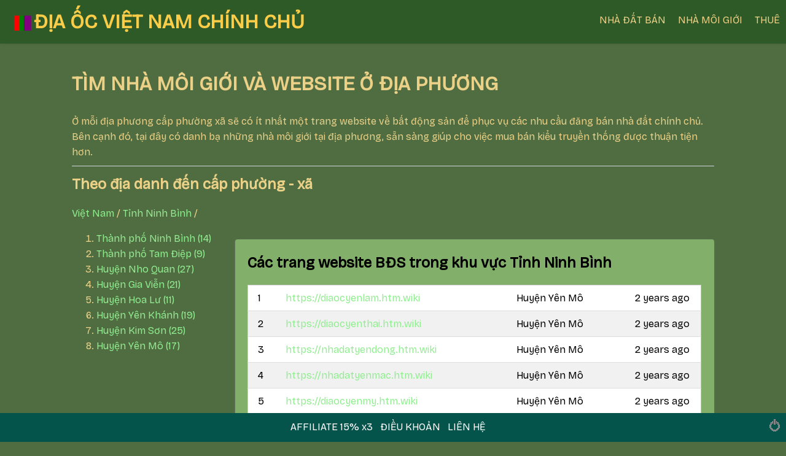

--- FILE ---
content_type: text/html; charset=UTF-8
request_url: https://diaoc.htm.wiki/index.php?site=h&t=agency&byid=37&ss=9e079
body_size: 85780
content:
<!doctype html><html ⚡ lang="vi"><head><meta charset="utf-8"><meta name="viewport" content="width=device-width"><title>Danh sách trang Blog, website và nhà môi giới ở địa phương</title><meta name="description" content="Danh sách người có kinh nghiệm về môi giới bất động sản ở địa phương"><meta name="keywords" content="cò nhà đất, môi giới nhà đất, danh bạ cò đất, bất động sản, địa ốc" ><link rel=canonical href="https://diaoc.htm.wiki/amp/agency.htmb"><script async src="https://cdn.ampproject.org/v0.js"></script><script async custom-element="amp-auto-ads" src="https://cdn.ampproject.org/v0/amp-auto-ads-0.1.js"></script><script async custom-element="amp-form" src="https://cdn.ampproject.org/v0/amp-form-0.1.js"></script><link href="https://fonts.googleapis.com/css2?family=Bricolage Grotesque:wght@400&family=Rasa&family=Roboto Serif:ital,opsz@1,8..144&display=swap" rel="stylesheet"><style amp-custom>:root { --bg-color:#506d41;		/*background*/ --bg-nav:#2D5A27;		/*top menu*/ --bg-nav-hover:#ecd088;		/*menu mouse on*/ --font-color:#333333;		/*text*/ --c-primary:lightgreen;		/*text-link*/ --bg-color-footer:#05544c;	/*background-footer & top-bg admin*/ --font-size:1.6rem; --grid-maxWidth:120rem; --gg:2rem; --bg-secondary-color:#f3f3f6; --c-lightGrey:#d2d6df; --c-grey:#747680; --c-darkGrey:#3f4145; }*{font-family: 'Bricolage Grotesque'}html {box-sizing: border-box;font-size: 62.5%;line-height: 1.15;-ms-text-size-adjust: 100%; -webkit-text-size-adjust: 100%} 	*, *:before, *:after { box-sizing: inherit;}  	* {  scrollbar-width: thin;  scrollbar-color: var(--c-lightGrey) var(--bg-primary);} 	*::-webkit-scrollbar {width: 8px;} 	*::-webkit-scrollbar-track {  background: var(--bg-primary);} 	*::-webkit-scrollbar-thumb {  background: var(--c-lightGrey);}  	body {  background-color: var(--bg-color);  line-height: 1.6;  font-size: var(--font-size);  color: var(--font-color);  min-height: 100vh;margin:0px} 	h1,h2,h3,h4,h5,h6 {  font-weight: 500;  margin: 0.35em 0 0.7em 0;} 	h1 {  font-size: 2em;} h2 {  font-size: 1.75em;} h3 {  font-size: 1.5em;} h4 {  font-size: 1.25em;} h5 {  font-size: 1em;} h6 {  font-size: 0.85em;} 	a {  color: var(--c-primary);  text-decoration: none;} a:hover:not(.button) {  opacity: 0.75;} 	button {  font-family: inherit;} 	p {  margin-top: 0;}  	blockquote {  background-color: var(--bg-secondary-color);color:var(--font-color);  padding: 1.5rem 2rem;  border-left: 3px solid var(--c-lightGrey);} 	dl dt {  font-weight: bold;} 	hr {  border: none;  background-color: var(--c-lightGrey);  height: 1px;  margin: 1rem 0;} 	code,kbd,pre,samp,tt,.code {font-family:courier, courier new, serif;font-size:80%}  	code,kbd {  padding: 0 0.4rem;  font-size: 90%;  white-space: pre-wrap;  border-radius: 4px;  padding: 0.2em 0.4em;  background-color: var(--bg-secondary-color);  color:#d43939;} 	pre {font-size: 0.7em;  padding:0; overflow-x: auto;} 	img {  max-width: 100%;}  	iframe {  border: 0;} 	.footer{z-index:30} 	.container {    max-width: var(--grid-maxWidth);    margin: 0 auto;    width: 96%;    padding: 0 calc(var(--gg) / 2);} 	.row {    display: flex;    flex-flow: row wrap;    justify-content: flex-start;    margin-left: calc(var(--gg) / -2);    margin-right: calc(var(--gg) / -2);} 	.row.reverse {    flex-direction: row-reverse;} 	.col {    flex: 1;} 	.col, 	[class*=" col-"], 	[class^="col-"] { 		margin: 0 calc(var(--gg) / 2) calc(var(--gg) / 2); 	} 	.col-1 {    flex: 0 0 calc((100% / (12/1)) - var(--gg));    max-width: calc((100% / (12/1)) - var(--gg));} 	.col-2 {    flex: 0 0 calc((100% / (12/2)) - var(--gg));    max-width: calc((100% / (12/2)) - var(--gg));} 	.col-3 {    flex: 0 0 calc((100% / (12/3)) - var(--gg));    max-width: calc((100% / (12/3)) - var(--gg));} 	.col-4 {    flex: 0 0 calc((100% / (12/4)) - var(--gg));    max-width: calc((100% / (12/4)) - var(--gg));} 	.col-5 {    flex: 0 0 calc((100% / (12/5)) - var(--gg));    max-width: calc((100% / (12/5)) - var(--gg));} 	.col-6 {    flex: 0 0 calc((100% / (12/6)) - var(--gg));    max-width: calc((100% / (12/6)) - var(--gg));} 	.col-7 {    flex: 0 0 calc((100% / (12/7)) - var(--gg));    max-width: calc((100% / (12/7)) - var(--gg));} 	.col-8 {    flex: 0 0 calc((100% / (12/8)) - var(--gg));    max-width: calc((100% / (12/8)) - var(--gg));} 	.col-9 {    flex: 0 0 calc((100% / (12/9)) - var(--gg));    max-width: calc((100% / (12/9)) - var(--gg));} 	.col-10 {    flex: 0 0 calc((100% / (12/10)) - var(--gg));    max-width: calc((100% / (12/10)) - var(--gg));} 	.col-11 {    flex: 0 0 calc((100% / (12/11)) - var(--gg));    max-width: calc((100% / (12/11)) - var(--gg));} 	.col-12 {    flex: 0 0 calc((100% / (12/12)) - var(--gg));    max-width: calc((100% / (12/12)) - var(--gg));} 	@media screen and (max-width: 599px) { 		.container {        width: 100%;} 		.col, 		[class*="col-"], 		[class^="col-"] { 			flex: 0 1 100%; 			max-width: 100%; 		} 	} 	@media screen and (min-width: 900px) { 		.col-1-md { flex: 0 0 calc((100% / (12/1)) - var(--gg)); max-width: calc((100% / (12/1)) - var(--gg));} 		.col-2-md { flex: 0 0 calc((100% / (12/2)) - var(--gg)); max-width: calc((100% / (12/2)) - var(--gg));} 		.col-3-md { flex: 0 0 calc((100% / (12/3)) - var(--gg)); max-width: calc((100% / (12/3)) - var(--gg));} 		.col-4-md { flex: 0 0 calc((100% / (12/4)) - var(--gg)); max-width: calc((100% / (12/4)) - var(--gg));} 		.col-5-md { flex: 0 0 calc((100% / (12/5)) - var(--gg)); max-width: calc((100% / (12/5)) - var(--gg));} 		.col-6-md { flex: 0 0 calc((100% / (12/6)) - var(--gg)); max-width: calc((100% / (12/6)) - var(--gg));} 		.col-7-md { flex: 0 0 calc((100% / (12/7)) - var(--gg)); max-width: calc((100% / (12/7)) - var(--gg));} 		.col-8-md { flex: 0 0 calc((100% / (12/8)) - var(--gg)); max-width: calc((100% / (12/8)) - var(--gg));} 		.col-9-md { flex: 0 0 calc((100% / (12/9)) - var(--gg)); max-width: calc((100% / (12/9)) - var(--gg));} 		.col-10-md { flex: 0 0 calc((100% / (12/10)) - var(--gg)); max-width: calc((100% / (12/10)) - var(--gg));} 		.col-11-md { flex: 0 0 calc((100% / (12/11)) - var(--gg)); max-width: calc((100% / (12/11)) - var(--gg));} 		.col-12-md { flex: 0 0 calc((100% / (12/12)) - var(--gg)); max-width: calc((100% / (12/12)) - var(--gg));} 	} 	@media screen and (min-width: 1200px) { 		.col-1-lg { flex: 0 0 calc((100% / (12/1)) - var(--gg)); max-width: calc((100% / (12/1)) - var(--gg));} 		.col-2-lg { flex: 0 0 calc((100% / (12/2)) - var(--gg)); max-width: calc((100% / (12/2)) - var(--gg));} 		.col-3-lg { flex: 0 0 calc((100% / (12/3)) - var(--gg)); max-width: calc((100% / (12/3)) - var(--gg));} 		.col-4-lg { flex: 0 0 calc((100% / (12/4)) - var(--gg)); max-width: calc((100% / (12/4)) - var(--gg));} 		.col-5-lg { flex: 0 0 calc((100% / (12/5)) - var(--gg)); max-width: calc((100% / (12/5)) - var(--gg));} 		.col-6-lg { flex: 0 0 calc((100% / (12/6)) - var(--gg)); max-width: calc((100% / (12/6)) - var(--gg));} 		.col-7-lg { flex: 0 0 calc((100% / (12/7)) - var(--gg)); max-width: calc((100% / (12/7)) - var(--gg));} 		.col-8-lg { flex: 0 0 calc((100% / (12/8)) - var(--gg)); max-width: calc((100% / (12/8)) - var(--gg));} 		.col-9-lg { flex: 0 0 calc((100% / (12/9)) - var(--gg)); max-width: calc((100% / (12/9)) - var(--gg));} 		.col-10-lg { flex: 0 0 calc((100% / (12/10)) - var(--gg)); max-width: calc((100% / (12/10)) - var(--gg));} 		.col-11-lg { flex: 0 0 calc((100% / (12/11)) - var(--gg)); max-width: calc((100% / (12/11)) - var(--gg));} 		.col-12-lg { flex: 0 0 calc((100% / (12/12)) - var(--gg)); max-width: calc((100% / (12/12)) - var(--gg));} 	} 	fieldset {padding: 0.5rem 2rem;} 	legend { text-transform: uppercase;  font-size: 0.8em;  letter-spacing: 0.1rem;} 	input:not([type="checkbox"]):not([type="radio"]):not([type="submit"]):not([type="color"]):not([type="button"]):not([type="reset"]), 	select, 	textarea, 	textarea[type="text"] {  font-family: inherit;  padding: 0.8rem 1rem;  border-radius: 4px;  border: 1px solid var(--c-lightGrey);  font-size: 1em;  transition: all 0.2s ease;  display: block;  width: 100%;} 	input:not([type="checkbox"]):not([type="radio"]):not([type="submit"]):not([type="color"]):not([type="button"]):not([type="reset"]):not(:disabled):hover, 	select:hover, 	textarea:hover, 	textarea[type="text"]:hover {  border-color: var(--c-grey);} 	input:not([type="checkbox"]):not([type="radio"]):not([type="submit"]):not([type="color"]):not([type="button"]):not([type="reset"]):focus, 	select:focus, 	textarea:focus, 	textarea[type="text"]:focus {	  outline: none;	  border-color: var(--c-primary);	  box-shadow: 0 0 1px var(--c-primary);	} 	input.error:not([type="checkbox"]):not([type="radio"]):not([type="submit"]):not([type="color"]):not([type="button"]):not([type="reset"]), 	textarea.error {	  border-color:#d43939;	} 	input.success:not([type="checkbox"]):not([type="radio"]):not([type="submit"]):not([type="color"]):not([type="button"]):not([type="reset"]), 	textarea.success {	  border-color:#28bd14;	} 	select {  -webkit-appearance: none;  background: #f3f3f6 no-repeat 100%;  background-size: 1ex;  background-origin: content-box;  background-image: url("data:image/svg+xml;utf8,<svg xmlns='http://www.w3.org/2000/svg' width='60' height='40' fill='%23555'><polygon points='0,0 60,0 30,40'/></svg>"); 	} 	[type="checkbox"],	[type="radio"] { 	  width: 1.6rem;	  height: 1.6rem;	} 	.button, 	[type="button"], 	[type="reset"], 	[type="submit"], 	button { 	  padding: 1rem 2.5rem; 	  color: var(--c-darkGrey); 	  background: var(--c-lightGrey); 	  border-radius: 4px; 	  border: 1px solid transparent; 	  font-size: var(--font-size); 	  line-height: 1; 	  text-align: center; 	  transition: opacity 0.2s ease; 	  text-decoration: none; 	  transform: scale(1); 	  display: inline-block; 	  cursor: pointer; 	} 	.grouped {display: flex;} 	.grouped > *:not(:last-child) {  margin-right: 16px;} 	.grouped.gapless > * { margin: 0 0 0 -1px;	  border-radius:0 ;	} 	.grouped.gapless > *:first-child { margin: 0 ;	  border-radius:4px 0 0 4px ;} 	.grouped.gapless > *:last-child {  border-radius:0 4px 4px 0 ;	} 	.button + .button {margin-left: 1rem;} 	.button:hover, 	[type="button"]:hover, 	[type="reset"]:hover, 	[type="submit"]:hover, 	button:hover {opacity: 0.8; } 	.button:active, [type="button"]:active, [type="reset"]:active, [type="submit"]:active, button:active {transform: scale(0.98); } 	input:disabled, 	button:disabled,  	input:disabled:hover, 	button:disabled:hover { 	  opacity: 0.4; 	  cursor: not-allowed; 	} 	.button.primary, .button.secondary, .button.dark, .button.error, .button.success, [type="submit"] {z-index: 1;color:#fff} 	.button.primary {background: var(--c-primary)} 	.button.secondary {  background-color: var(--c-grey);} 	.button.dark {  background-color: var(--c-darkGrey);} 	.button.error {  background-color:#d43939;} 	.button.success {  background-color:#28bd14;} 	.button.outline {  background-color: transparent;  border-color: var(--c-lightGrey);} 	.button.outline.primary {  border-color: var(--c-primary);  color: var(--c-primary);} 	.button.outline.secondary {  border-color: var(--c-grey);  color: var(--c-grey);} 	.button.outline.dark {  border-color: var(--c-darkGrey);  color: var(--c-darkGrey);} 	.button.clear {  background-color: transparent;  border-color: transparent;  color: var(--c-primary);} 	.button.icon {  display: inline-flex;  align-items: center;} 	.button.icon > img {  margin-left: 2px;} 	.button.icon-only {  padding: 1rem;} 	::placeholder {  color: #bdbfc4;} 	.nav {display: flex;    min-height: 5rem;    align-items: stretch;} 	.nav>.container {display: flex;} 	.nav-center, .nav-left, .nav-right {display: flex; flex: 1;} 	.nav-left {justify-content: flex-start;} 	.nav-right {justify-content: flex-end;} 	.nav-center {justify-content: center;} 	@media screen and (max-width: 480px) { 		.nav, .nav>.container { flex-direction: column; } 		.nav-center, .nav-left, .nav-right {flex-wrap: wrap;justify-content: center;} 	} 	.nav a, 	.nav .brand { text-decoration: none; display: flex; align-items: center; padding: 1rem 2rem; color: var(--c-darkGrey);} 	.nav [aria-current="page"]:not(.button), 	.nav .active:not(.button) { 		color: #000; /* fallback */ 		color: var(--c-primary); 	} 	.nav .brand {font-size: 1.75em;padding-top: 0;padding-bottom: 0;} 	.nav .brand img {padding-right: 1rem;} 	.nav .button {margin: auto 1rem;} 	.card {  padding: 1rem 2rem;  border-radius: 4px;  background: var(--bg-color);  box-shadow: 0 1px 3px var(--c-grey);}.card p:last-child {  margin: 0;} .card header > * {  margin-top: 0;  margin-bottom: 1rem;} 	.tabs {display: flex;} .tabs a {text-decoration: none;} 	.tabs > .dropdown > summary, 	.tabs > a { 		padding: 1rem 2rem; 		flex: 0 1 auto; 		color: var(--c-darkGrey); 		border-bottom: 2px solid var(--c-lightGrey); 		text-align: center; 	} 	.tabs > a[aria-current="page"], 	.tabs > a.active, 	.tabs > a:hover {opacity: 1;border-bottom: 2px solid var(--c-darkGrey);} 	.tabs > a[aria-current="page"], 	.tabs > a.active {    border-color: var(--c-primary);} 	.tabs.is-full a {   flex: 1 1 auto;} 	details.dropdown {  position: relative;  display: inline-block;} 	details.dropdown > :last-child { position: absolute;  left: 0;  white-space: nowrap;} 	.text-left {    text-align: left;} 	.text-right {    text-align: right;} 	.text-justify {    text-align: justify;} 	.is-full-screen {width: 100%;min-height: 100vh;} 	.is-full-width {width: 100%} 	.is-center {display: flex;align-items: center;justify-content: center;} 	.is-right {display: flex;align-items: center;justify-content: flex-end;} 	.is-left {display: flex;align-items: center;justify-content: flex-start;} 	.clearfix {content: "";display: table;clear: both;} 	.center-screen{position: fixed; top: 50%;  left: 50%;  transform: translate(-50%, -50%);} 	.hidden {display: none ;} 	@media screen and (max-width: 599px) {.hidden-xs {display: none ;}} 	@media screen and (min-width: 600px) and (max-width: 899px) {.hidden-sm {display: none ;}} 	@media screen and (min-width: 900px) and (max-width: 1199px) {.hidden-md {display: none ;}} 	@media screen and (min-width: 1200px) {.hidden-lg {display: none ;}} 	@media print {.hidden-pr {display: none ;}} 	.w3amp{} .priceinlist{display: inline-block;  color: #ffffff;   padding: 0.5rem;  letter-spacing: 1.5px;border-radius:5px;margin-top:-1rem;z-index:25;position:absolute;right:25px;top:2em;background:#55555590} .menu-active{font-weight:bold} .buynowbtn{border: 1px solid var(--c-grey);   color: var(--c-darkGrey);   float:right;border-radius:0px 0px 5px 5px;} /* header nav*/ .header {background-color: var(--bg-nav); box-shadow: 1px 1px 4px 0 rgba(0,0,0,.1);  position: fixed;  width: 100%;  z-index: 30;} .header ul {  margin: 0;  padding: 0;  list-style: none;  overflow: hidden} .header li a {  display: block;  padding: 5px 5px;  border-right: 0px solid var(--bg-nav-hover);  text-decoration: none;margin-top:10px;color:var(--bg-nav-hover)} .header li a:hover,	.header .menu-btn:hover {  background-color: var(--bg-nav-hover);color:#ffffff} .header .logo {  display: block;  float: left;  font-size: 2em;  padding: 10px 20px;  text-decoration: none;color:indigo} /* menu */ .header .menu { clear: both; max-height: 0;  transition: max-height .2s ease-out;} /* menu icon */ .header .menu-icon {  cursor: pointer;  display: inline-block;  float: right;  padding: 28px 20px;  position: relative;  user-select: none;} .header .menu-icon .navicon {  background: lightgreen;  display: block;  height: 2px;  position: relative;  transition: background .2s ease-out;  width: 18px;} .header .menu-icon .navicon:before, .header .menu-icon .navicon:after {  background: lightgreen;  content: "";  display: block;  height: 100%;  position: absolute;  transition: all .2s ease-out;  width: 100%;} .header .menu-icon .navicon:before {  top: 5px;} .header .menu-icon .navicon:after {  top: -5px;} /* menu btn */ .header .menu-btn {  display: none;} .header .menu-btn:checked ~ .menu {  max-height: 350px;} .header .menu-btn:checked ~ .menu-icon .navicon {  background: transparent;} .header .menu-btn:checked ~ .menu-icon .navicon:before {  transform: rotate(-45deg);} .header .menu-btn:checked ~ .menu-icon .navicon:after {  transform: rotate(45deg);} .header .menu-btn:checked ~ .menu-icon:not(.steps) .navicon:before, .header .menu-btn:checked ~ .menu-icon:not(.steps) .navicon:after {  top: 0;} .menu-active{font-size:105%;color:red} /* 48em = 768px */ @media (min-width: 48em) {   .header li {float: left;}   .header li a {padding: 10px 10px;}   .header .menu {    clear: none;    float: right;    max-height: none;  }   .header .menu-icon {    display: none;  } } .tooltip::after{background-color:var(--bg-color-footer);color:yellow} .tooltip{color:pink} .tooltip-inner {min-width:250px;max-width: 100%; } body{color:#EBD187} i{font-family:Roboto Serif} a.atel{color:teal} 	.badge,.tag{display: inline-block;  border: 1px solid var(--c-lightGrey);   color: var(--c-grey);   padding: 0.5rem;  line-height: 1;  letter-spacing: 0.5px;}  	.badge{border-radius:5px} .tag+.tag { margin-left: 1rem;} 	.table,.table-all{border-collapse:collapse;border-spacing:0;width:100%;display:table} .table-all{border:1px solid #ccc} 	.bordered tr,.table-all tr{border-bottom:1px solid #ddd} .striped tbody tr:nth-child(even){background-color:#f1f1f1} 	.table-all tr:nth-child(odd){background-color:#fff} .table-all tr:nth-child(even){background-color:#f1f1f1} 	.hoverable tbody tr:hover,.ul.hoverable li:hover{background-color:#ccc} .centered tr th,.centered tr td{text-align:center} 	.table td,.table th,.table-all td,.table-all th{padding:8px 8px;display:table-cell;text-align:left;vertical-align:top} 	.table th:first-child,.table td:first-child,.table-all th:first-child,.table-all td:first-child{padding-left:16px} 	amp-selector[role=tablist].tabs-with-flex {display: flex;flex-wrap: wrap;} amp-selector[role=tablist].tabs-with-flex [role=tab] {flex-grow: 1;text-align: center;padding:0.5rem;} amp-selector[role=tablist].tabs-with-flex [role=tab][selected] {outline: none;border-bottom: 2px solid var(--c-primary);} amp-selector[role=tablist].tabs-with-flex [role=tabpanel] {display: none;width: 100%;order: 1;padding:2rem;} amp-selector[role=tablist].tabs-with-flex [role=tab][selected] + [role=tabpanel] {display: block;} amp-selector[role=tablist].tabs-with-selector {display: flex;} amp-selector[role=tablist].tabs-with-selector [role=tab][selected] {outline: none;border-bottom: 2px solid var(--c-primary);} amp-selector[role=tablist].tabs-with-selector {display: flex;} amp-selector[role=tablist].tabs-with-selector [role=tab] {width: 100%;text-align: center;padding:0.5rem;} amp-selector.tabpanels [role=tabpanel] {display: none;padding:2rem;} amp-selector.tabpanels [role=tabpanel][selected] {outline: none;display: block;}  	ol.breadcrumb { padding: 0px; list-style: none;} 	ol.breadcrumb li { display: inline;font-size: 1.11em;} 	ol.breadcrumb li+li:before {padding: 2px; content: "/\00a0";} 	ol.breadcrumb li a {text-decoration: none;} 	ol.breadcrumb li a:hover {text-decoration: underline;}</style><style amp-boilerplate>body{-webkit-animation:-amp-start 8s steps(1,end) 0s 1 normal both;-moz-animation:-amp-start 8s steps(1,end) 0s 1 normal both;-ms-animation:-amp-start 8s steps(1,end) 0s 1 normal both;animation:-amp-start 8s steps(1,end) 0s 1 normal both}@-webkit-keyframes -amp-start{from{visibility:hidden}to{visibility:visible}}@-moz-keyframes -amp-start{from{visibility:hidden}to{visibility:visible}}@-ms-keyframes -amp-start{from{visibility:hidden}to{visibility:visible}}@-o-keyframes -amp-start{from{visibility:hidden}to{visibility:visible}}@keyframes -amp-start{from{visibility:hidden}to{visibility:visible}}</style> 	<noscript><style amp-boilerplate>body{-webkit-animation:none;-moz-animation:none;-ms-animation:none;animation:none}</style></noscript></head><body><amp-auto-ads type="adsense" data-ad-client="ca-pub-0609500397178640"> </amp-auto-ads><header class='header'><div class='menutop'><a href="https://diaoc.htm.wiki" class="logo" style='font-family:Oswald'> <span style='color:red'>▮</span><span style='color:green;margin-left:-10px'>▮</span><span style='color:purple;margin-left:-10px'>▮</span><b style='color:#facc48'>ĐỊA ỐC <span class=hidden-xs><span class=hidden-sm>VIỆT NAM</span> CHÍNH CHỦ</span></b> </a> <input class="menu-btn" type="checkbox" id="menu-btn" /> <label class="menu-icon" for="menu-btn"><span class="navicon"></span></label> <ul class="menu">  <li><a href=https://diaoc.htm.wiki/amp/realestate.htmb   >NHÀ ĐẤT BÁN</a></li>  <li><a href=https://diaoc.htm.wiki/amp/agency.htmb   >NHÀ MÔI GIỚI</a></li>  <li><a href=https://diaoc.htm.wiki/amp/rent.htmb   >THUÊ</a></li> </ul></div></header><center><div class='col-12 col-12-sm col-11-md col-10-lg' style='padding-top:100px;text-align:center'><div style='display:inline-block;min-width:50%;text-align:left'><h1><b>TÌM NHÀ MÔI GIỚI VÀ WEBSITE Ở ĐỊA PHƯƠNG</b></h1> Ở mỗi địa phương cấp phường xã sẽ có ít nhất một trang website về bất động sản để phục vụ các nhu cầu đăng bán nhà đất chính chủ.<br class='hidden-md hidden-sm'> Bên cạnh đó, tại đây có danh bạ những nhà môi giới tại địa phương, sẵn sàng giúp cho việc mua bán kiểu truyền thống được thuận tiện hơn. <hr> <h3><b>Theo địa danh đến cấp phường - xã</b></h3> <a href=https://diaoc.htm.wiki/index.php?site=h&t=agency>Việt Nam</a> / <a href=https://diaoc.htm.wiki/index.php?site=h&t=agency&byid=37&ss=9e079>Tỉnh Ninh Bình</a> /  	<div class=row> 	<div class='col-12 col-5-sm col-4-md col-3-lg'><ol><li><a href=https://diaoc.htm.wiki/index.php?site=h&t=agency&byid=37,369&ss=44628>Thành phố Ninh Bình  (14)</a></li><li><a href=https://diaoc.htm.wiki/index.php?site=h&t=agency&byid=37,370&ss=29e87>Thành phố Tam Điệp  (9)</a></li><li><a href=https://diaoc.htm.wiki/index.php?site=h&t=agency&byid=37,372&ss=4f1a1>Huyện Nho Quan  (27)</a></li><li><a href=https://diaoc.htm.wiki/index.php?site=h&t=agency&byid=37,373&ss=9d5c4>Huyện Gia Viễn  (21)</a></li><li><a href=https://diaoc.htm.wiki/index.php?site=h&t=agency&byid=37,374&ss=c46b0>Huyện Hoa Lư  (11)</a></li><li><a href=https://diaoc.htm.wiki/index.php?site=h&t=agency&byid=37,375&ss=c1156>Huyện Yên Khánh  (19)</a></li><li><a href=https://diaoc.htm.wiki/index.php?site=h&t=agency&byid=37,376&ss=06e29>Huyện Kim Sơn  (25)</a></li><li><a href=https://diaoc.htm.wiki/index.php?site=h&t=agency&byid=37,377&ss=57672>Huyện Yên Mô  (17)</a></li></ol></div><div class='col-12 col-7-sm col-8-md col-9-lg'><div class=card style='background:#82AF69;color:black;margin-top:30px'><h3><b>Các trang website BĐS trong khu vực Tỉnh Ninh Bình</b></h3><table class='table table-all'><tr><td>1 </td><td> <a href=https://diaocyenlam.htm.wiki target=_blank>https://diaocyenlam.htm.wiki</a></td><td>Huyện Yên Mô</td><td><span class='hidden-xs hidden-sm'>2 years ago</span></td></tr><tr><td>2 </td><td> <a href=https://diaocyenthai.htm.wiki target=_blank>https://diaocyenthai.htm.wiki</a></td><td>Huyện Yên Mô</td><td><span class='hidden-xs hidden-sm'>2 years ago</span></td></tr><tr><td>3 </td><td> <a href=https://nhadatyendong.htm.wiki target=_blank>https://nhadatyendong.htm.wiki</a></td><td>Huyện Yên Mô</td><td><span class='hidden-xs hidden-sm'>2 years ago</span></td></tr><tr><td>4 </td><td> <a href=https://nhadatyenmac.htm.wiki target=_blank>https://nhadatyenmac.htm.wiki</a></td><td>Huyện Yên Mô</td><td><span class='hidden-xs hidden-sm'>2 years ago</span></td></tr><tr><td>5 </td><td> <a href=https://diaocyenmy.htm.wiki target=_blank>https://diaocyenmy.htm.wiki</a></td><td>Huyện Yên Mô</td><td><span class='hidden-xs hidden-sm'>2 years ago</span></td></tr><tr><td>6 </td><td> <a href=https://diaocyennhan.htm.wiki target=_blank>https://diaocyennhan.htm.wiki</a></td><td>Huyện Yên Mô</td><td><span class='hidden-xs hidden-sm'>2 years ago</span></td></tr><tr><td>7 </td><td> <a href=https://diaocyenthanh.htm.wiki target=_blank>https://diaocyenthanh.htm.wiki</a></td><td>Huyện Yên Mô</td><td><span class='hidden-xs hidden-sm'>2 years ago</span></td></tr><tr><td>8 </td><td> <a href=https://diaocyenhung.htm.wiki target=_blank>https://diaocyenhung.htm.wiki</a></td><td>Huyện Yên Mô</td><td><span class='hidden-xs hidden-sm'>2 years ago</span></td></tr><tr><td>9 </td><td> <a href=https://nhadatyentu.htm.wiki target=_blank>https://nhadatyentu.htm.wiki</a></td><td>Huyện Yên Mô</td><td><span class='hidden-xs hidden-sm'>2 years ago</span></td></tr><tr><td>10 </td><td> <a href=https://yenthangyenmo.htm.wiki target=_blank>https://yenthangyenmo.htm.wiki</a></td><td>Huyện Yên Mô</td><td><span class='hidden-xs hidden-sm'>2 years ago</span></td></tr><tr><td>11 </td><td> <a href=https://yenhoayenmo.htm.wiki target=_blank>https://yenhoayenmo.htm.wiki</a></td><td>Huyện Yên Mô</td><td><span class='hidden-xs hidden-sm'>2 years ago</span></td></tr><tr><td>12 </td><td> <a href=https://diaocyenphong.htm.wiki target=_blank>https://diaocyenphong.htm.wiki</a></td><td>Huyện Yên Mô</td><td><span class='hidden-xs hidden-sm'>2 years ago</span></td></tr><tr><td>13 </td><td> <a href=https://nhadatkhanhthinh.htm.wiki target=_blank>https://nhadatkhanhthinh.htm.wiki</a></td><td>Huyện Yên Mô</td><td><span class='hidden-xs hidden-sm'>2 years ago</span></td></tr><tr><td>14 </td><td> <a href=https://diaocmaison.htm.wiki target=_blank>https://diaocmaison.htm.wiki</a></td><td>Huyện Yên Mô</td><td><span class='hidden-xs hidden-sm'>2 years ago</span></td></tr><tr><td>15 </td><td> <a href=https://nhadatkhanhduong.htm.wiki target=_blank>https://nhadatkhanhduong.htm.wiki</a></td><td>Huyện Yên Mô</td><td><span class='hidden-xs hidden-sm'>2 years ago</span></td></tr><tr><td>16 </td><td> <a href=https://diaockhanhthuong.htm.wiki target=_blank>https://diaockhanhthuong.htm.wiki</a></td><td>Huyện Yên Mô</td><td><span class='hidden-xs hidden-sm'>2 years ago</span></td></tr><tr><td>17 </td><td> <a href=https://diaocyenthinh.htm.wiki target=_blank>https://diaocyenthinh.htm.wiki</a></td><td>Huyện Yên Mô</td><td><span class='hidden-xs hidden-sm'>2 years ago</span></td></tr><tr><td>18 </td><td> <a href=https://nhadatkimdong.htm.wiki target=_blank>https://nhadatkimdong.htm.wiki</a></td><td>Huyện Kim Sơn</td><td><span class='hidden-xs hidden-sm'>2 years ago</span></td></tr><tr><td>19 </td><td> <a href=https://nhadatkimtrung.htm.wiki target=_blank>https://nhadatkimtrung.htm.wiki</a></td><td>Huyện Kim Sơn</td><td><span class='hidden-xs hidden-sm'>2 years ago</span></td></tr><tr><td>20 </td><td> <a href=https://nhadatkimhai.htm.wiki target=_blank>https://nhadatkimhai.htm.wiki</a></td><td>Huyện Kim Sơn</td><td><span class='hidden-xs hidden-sm'>2 years ago</span></td></tr><tr><td>21 </td><td> <a href=https://nhadatconthoi.htm.wiki target=_blank>https://nhadatconthoi.htm.wiki</a></td><td>Huyện Kim Sơn</td><td><span class='hidden-xs hidden-sm'>2 years ago</span></td></tr><tr><td>22 </td><td> <a href=https://nhadatkimmy.htm.wiki target=_blank>https://nhadatkimmy.htm.wiki</a></td><td>Huyện Kim Sơn</td><td><span class='hidden-xs hidden-sm'>2 years ago</span></td></tr><tr><td>23 </td><td> <a href=https://kimtankimson.htm.wiki target=_blank>https://kimtankimson.htm.wiki</a></td><td>Huyện Kim Sơn</td><td><span class='hidden-xs hidden-sm'>2 years ago</span></td></tr><tr><td>24 </td><td> <a href=https://nhadatvanhai.htm.wiki target=_blank>https://nhadatvanhai.htm.wiki</a></td><td>Huyện Kim Sơn</td><td><span class='hidden-xs hidden-sm'>2 years ago</span></td></tr><tr><td>25 </td><td> <a href=https://dinhhoakimson.htm.wiki target=_blank>https://dinhhoakimson.htm.wiki</a></td><td>Huyện Kim Sơn</td><td><span class='hidden-xs hidden-sm'>2 years ago</span></td></tr><tr><td>26 </td><td> <a href=https://nhadatlaithanh.htm.wiki target=_blank>https://nhadatlaithanh.htm.wiki</a></td><td>Huyện Kim Sơn</td><td><span class='hidden-xs hidden-sm'>2 years ago</span></td></tr><tr><td>27 </td><td> <a href=https://nhadatyenloc.htm.wiki target=_blank>https://nhadatyenloc.htm.wiki</a></td><td>Huyện Kim Sơn</td><td><span class='hidden-xs hidden-sm'>2 years ago</span></td></tr><tr><td>28 </td><td> <a href=https://tanthanhkimson.htm.wiki target=_blank>https://tanthanhkimson.htm.wiki</a></td><td>Huyện Kim Sơn</td><td><span class='hidden-xs hidden-sm'>2 years ago</span></td></tr><tr><td>29 </td><td> <a href=https://nhadatluuphuong.htm.wiki target=_blank>https://nhadatluuphuong.htm.wiki</a></td><td>Huyện Kim Sơn</td><td><span class='hidden-xs hidden-sm'>2 years ago</span></td></tr><tr><td>30 </td><td> <a href=https://nhadatthuongkiem.htm.wiki target=_blank>https://nhadatthuongkiem.htm.wiki</a></td><td>Huyện Kim Sơn</td><td><span class='hidden-xs hidden-sm'>2 years ago</span></td></tr><tr><td>31 </td><td> <a href=https://nhadatkimchinh.htm.wiki target=_blank>https://nhadatkimchinh.htm.wiki</a></td><td>Huyện Kim Sơn</td><td><span class='hidden-xs hidden-sm'>2 years ago</span></td></tr><tr><td>32 </td><td> <a href=https://nhadatdonghuong.htm.wiki target=_blank>https://nhadatdonghuong.htm.wiki</a></td><td>Huyện Kim Sơn</td><td><span class='hidden-xs hidden-sm'>2 years ago</span></td></tr><tr><td>33 </td><td> <a href=https://nhadatchatbinh.htm.wiki target=_blank>https://nhadatchatbinh.htm.wiki</a></td><td>Huyện Kim Sơn</td><td><span class='hidden-xs hidden-sm'>2 years ago</span></td></tr><tr><td>34 </td><td> <a href=https://nhadatnhuhoa.htm.wiki target=_blank>https://nhadatnhuhoa.htm.wiki</a></td><td>Huyện Kim Sơn</td><td><span class='hidden-xs hidden-sm'>2 years ago</span></td></tr><tr><td>35 </td><td> <a href=https://nhadatquangthien.htm.wiki target=_blank>https://nhadatquangthien.htm.wiki</a></td><td>Huyện Kim Sơn</td><td><span class='hidden-xs hidden-sm'>2 years ago</span></td></tr><tr><td>36 </td><td> <a href=https://diaochungtien.htm.wiki target=_blank>https://diaochungtien.htm.wiki</a></td><td>Huyện Kim Sơn</td><td><span class='hidden-xs hidden-sm'>2 years ago</span></td></tr><tr><td>37 </td><td> <a href=https://anhoakimson.htm.wiki target=_blank>https://anhoakimson.htm.wiki</a></td><td>Huyện Kim Sơn</td><td><span class='hidden-xs hidden-sm'>2 years ago</span></td></tr><tr><td>38 </td><td> <a href=https://nhadatkimdinh.htm.wiki target=_blank>https://nhadatkimdinh.htm.wiki</a></td><td>Huyện Kim Sơn</td><td><span class='hidden-xs hidden-sm'>2 years ago</span></td></tr><tr><td>39 </td><td> <a href=https://diaocxuanchinh.htm.wiki target=_blank>https://diaocxuanchinh.htm.wiki</a></td><td>Huyện Kim Sơn</td><td><span class='hidden-xs hidden-sm'>2 years ago</span></td></tr><tr><td>40 </td><td> <a href=https://nhadathoininh.htm.wiki target=_blank>https://nhadathoininh.htm.wiki</a></td><td>Huyện Kim Sơn</td><td><span class='hidden-xs hidden-sm'>2 years ago</span></td></tr><tr><td>41 </td><td> <a href=https://binhminhkimson.htm.wiki target=_blank>https://binhminhkimson.htm.wiki</a></td><td>Huyện Kim Sơn</td><td><span class='hidden-xs hidden-sm'>2 years ago</span></td></tr><tr><td>42 </td><td> <a href=https://nhadatphatdiem.htm.wiki target=_blank>https://nhadatphatdiem.htm.wiki</a></td><td>Huyện Kim Sơn</td><td><span class='hidden-xs hidden-sm'>2 years ago</span></td></tr><tr><td>43 </td><td> <a href=https://nhadatkhanhhong.htm.wiki target=_blank>https://nhadatkhanhhong.htm.wiki</a></td><td>Huyện Yên Khánh</td><td><span class='hidden-xs hidden-sm'>2 years ago</span></td></tr><tr><td>44 </td><td> <a href=https://nhadatkhanhthuy.htm.wiki target=_blank>https://nhadatkhanhthuy.htm.wiki</a></td><td>Huyện Yên Khánh</td><td><span class='hidden-xs hidden-sm'>2 years ago</span></td></tr><tr><td>45 </td><td> <a href=https://nhadatkhanhnhac.htm.wiki target=_blank>https://nhadatkhanhnhac.htm.wiki</a></td><td>Huyện Yên Khánh</td><td><span class='hidden-xs hidden-sm'>2 years ago</span></td></tr><tr><td>46 </td><td> <a href=https://khanhthanhyenkhanh.htm.wiki target=_blank>https://khanhthanhyenkhanh.htm.wiki</a></td><td>Huyện Yên Khánh</td><td><span class='hidden-xs hidden-sm'>2 years ago</span></td></tr><tr><td>47 </td><td> <a href=https://nhadatkhanhcong.htm.wiki target=_blank>https://nhadatkhanhcong.htm.wiki</a></td><td>Huyện Yên Khánh</td><td><span class='hidden-xs hidden-sm'>2 years ago</span></td></tr><tr><td>48 </td><td> <a href=https://diaockhanhhoi.htm.wiki target=_blank>https://diaockhanhhoi.htm.wiki</a></td><td>Huyện Yên Khánh</td><td><span class='hidden-xs hidden-sm'>2 years ago</span></td></tr><tr><td>49 </td><td> <a href=https://nhadatkhanhvan.htm.wiki target=_blank>https://nhadatkhanhvan.htm.wiki</a></td><td>Huyện Yên Khánh</td><td><span class='hidden-xs hidden-sm'>2 years ago</span></td></tr><tr><td>50 </td><td> <a href=https://nhadatkhanhmau.htm.wiki target=_blank>https://nhadatkhanhmau.htm.wiki</a></td><td>Huyện Yên Khánh</td><td><span class='hidden-xs hidden-sm'>2 years ago</span></td></tr><tr><td>51 </td><td> <a href=https://diaockhanhtrung.htm.wiki target=_blank>https://diaockhanhtrung.htm.wiki</a></td><td>Huyện Yên Khánh</td><td><span class='hidden-xs hidden-sm'>2 years ago</span></td></tr><tr><td>52 </td><td> <a href=https://khanhhaiyenkhanh.htm.wiki target=_blank>https://khanhhaiyenkhanh.htm.wiki</a></td><td>Huyện Yên Khánh</td><td><span class='hidden-xs hidden-sm'>2 years ago</span></td></tr><tr><td>53 </td><td> <a href=https://nhadatkhanhthien.htm.wiki target=_blank>https://nhadatkhanhthien.htm.wiki</a></td><td>Huyện Yên Khánh</td><td><span class='hidden-xs hidden-sm'>2 years ago</span></td></tr><tr><td>54 </td><td> <a href=https://nhadatkhanhcu.htm.wiki target=_blank>https://nhadatkhanhcu.htm.wiki</a></td><td>Huyện Yên Khánh</td><td><span class='hidden-xs hidden-sm'>2 years ago</span></td></tr><tr><td>55 </td><td> <a href=https://nhadatkhanhcuong.htm.wiki target=_blank>https://nhadatkhanhcuong.htm.wiki</a></td><td>Huyện Yên Khánh</td><td><span class='hidden-xs hidden-sm'>2 years ago</span></td></tr><tr><td>56 </td><td> <a href=https://khanhanyenkhanh.htm.wiki target=_blank>https://khanhanyenkhanh.htm.wiki</a></td><td>Huyện Yên Khánh</td><td><span class='hidden-xs hidden-sm'>2 years ago</span></td></tr><tr><td>57 </td><td> <a href=https://nhadatkhanhloi.htm.wiki target=_blank>https://nhadatkhanhloi.htm.wiki</a></td><td>Huyện Yên Khánh</td><td><span class='hidden-xs hidden-sm'>2 years ago</span></td></tr><tr><td>58 </td><td> <a href=https://khanhhoayenkhanh.htm.wiki target=_blank>https://khanhhoayenkhanh.htm.wiki</a></td><td>Huyện Yên Khánh</td><td><span class='hidden-xs hidden-sm'>2 years ago</span></td></tr><tr><td>59 </td><td> <a href=https://diaockhanhphu.htm.wiki target=_blank>https://diaockhanhphu.htm.wiki</a></td><td>Huyện Yên Khánh</td><td><span class='hidden-xs hidden-sm'>2 years ago</span></td></tr><tr><td>60 </td><td> <a href=https://diaockhanhtien.htm.wiki target=_blank>https://diaockhanhtien.htm.wiki</a></td><td>Huyện Yên Khánh</td><td><span class='hidden-xs hidden-sm'>2 years ago</span></td></tr><tr><td>61 </td><td> <a href=https://diaocyenninh.htm.wiki target=_blank>https://diaocyenninh.htm.wiki</a></td><td>Huyện Yên Khánh</td><td><span class='hidden-xs hidden-sm'>2 years ago</span></td></tr><tr><td>62 </td><td> <a href=https://diaocninhan.htm.wiki target=_blank>https://diaocninhan.htm.wiki</a></td><td>Huyện Hoa Lư</td><td><span class='hidden-xs hidden-sm'>2 years ago</span></td></tr><tr><td>63 </td><td> <a href=https://diaocninhvan.htm.wiki target=_blank>https://diaocninhvan.htm.wiki</a></td><td>Huyện Hoa Lư</td><td><span class='hidden-xs hidden-sm'>2 years ago</span></td></tr><tr><td>64 </td><td> <a href=https://nhadatninhthang.htm.wiki target=_blank>https://nhadatninhthang.htm.wiki</a></td><td>Huyện Hoa Lư</td><td><span class='hidden-xs hidden-sm'>2 years ago</span></td></tr><tr><td>65 </td><td> <a href=https://nhadatninhhai.htm.wiki target=_blank>https://nhadatninhhai.htm.wiki</a></td><td>Huyện Hoa Lư</td><td><span class='hidden-xs hidden-sm'>2 years ago</span></td></tr><tr><td>66 </td><td> <a href=https://diaocninhxuan.htm.wiki target=_blank>https://diaocninhxuan.htm.wiki</a></td><td>Huyện Hoa Lư</td><td><span class='hidden-xs hidden-sm'>2 years ago</span></td></tr><tr><td>67 </td><td> <a href=https://diaocninhhoa.htm.wiki target=_blank>https://diaocninhhoa.htm.wiki</a></td><td>Huyện Hoa Lư</td><td><span class='hidden-xs hidden-sm'>2 years ago</span></td></tr><tr><td>68 </td><td> <a href=https://nhadatninhmy.htm.wiki target=_blank>https://nhadatninhmy.htm.wiki</a></td><td>Huyện Hoa Lư</td><td><span class='hidden-xs hidden-sm'>2 years ago</span></td></tr><tr><td>69 </td><td> <a href=https://diaocninhkhang.htm.wiki target=_blank>https://diaocninhkhang.htm.wiki</a></td><td>Huyện Hoa Lư</td><td><span class='hidden-xs hidden-sm'>2 years ago</span></td></tr><tr><td>70 </td><td> <a href=https://nhadattruongyen.htm.wiki target=_blank>https://nhadattruongyen.htm.wiki</a></td><td>Huyện Hoa Lư</td><td><span class='hidden-xs hidden-sm'>2 years ago</span></td></tr><tr><td>71 </td><td> <a href=https://nhadatninhgiang.htm.wiki target=_blank>https://nhadatninhgiang.htm.wiki</a></td><td>Huyện Hoa Lư</td><td><span class='hidden-xs hidden-sm'>2 years ago</span></td></tr><tr><td>72 </td><td> <a href=https://nhadatthienton.htm.wiki target=_blank>https://nhadatthienton.htm.wiki</a></td><td>Huyện Hoa Lư</td><td><span class='hidden-xs hidden-sm'>2 years ago</span></td></tr><tr><td>73 </td><td> <a href=https://nhadatgiaphong.htm.wiki target=_blank>https://nhadatgiaphong.htm.wiki</a></td><td>Huyện Gia Viễn</td><td><span class='hidden-xs hidden-sm'>2 years ago</span></td></tr><tr><td>74 </td><td> <a href=https://nhadatgiasinh.htm.wiki target=_blank>https://nhadatgiasinh.htm.wiki</a></td><td>Huyện Gia Viễn</td><td><span class='hidden-xs hidden-sm'>2 years ago</span></td></tr><tr><td>75 </td><td> <a href=https://nhadatgiatien.htm.wiki target=_blank>https://nhadatgiatien.htm.wiki</a></td><td>Huyện Gia Viễn</td><td><span class='hidden-xs hidden-sm'>2 years ago</span></td></tr><tr><td>76 </td><td> <a href=https://nhadatgialac.htm.wiki target=_blank>https://nhadatgialac.htm.wiki</a></td><td>Huyện Gia Viễn</td><td><span class='hidden-xs hidden-sm'>2 years ago</span></td></tr><tr><td>77 </td><td> <a href=https://nhadatgiaminh.htm.wiki target=_blank>https://nhadatgiaminh.htm.wiki</a></td><td>Huyện Gia Viễn</td><td><span class='hidden-xs hidden-sm'>2 years ago</span></td></tr><tr><td>78 </td><td> <a href=https://nhadatgiatrung.htm.wiki target=_blank>https://nhadatgiatrung.htm.wiki</a></td><td>Huyện Gia Viễn</td><td><span class='hidden-xs hidden-sm'>2 years ago</span></td></tr><tr><td>79 </td><td> <a href=https://nhadatgiathang.htm.wiki target=_blank>https://nhadatgiathang.htm.wiki</a></td><td>Huyện Gia Viễn</td><td><span class='hidden-xs hidden-sm'>2 years ago</span></td></tr><tr><td>80 </td><td> <a href=https://nhadatgiatan.htm.wiki target=_blank>https://nhadatgiatan.htm.wiki</a></td><td>Huyện Gia Viễn</td><td><span class='hidden-xs hidden-sm'>2 years ago</span></td></tr><tr><td>81 </td><td> <a href=https://nhadatgiaphuong.htm.wiki target=_blank>https://nhadatgiaphuong.htm.wiki</a></td><td>Huyện Gia Viễn</td><td><span class='hidden-xs hidden-sm'>2 years ago</span></td></tr><tr><td>82 </td><td> <a href=https://nhadatgiathinh.htm.wiki target=_blank>https://nhadatgiathinh.htm.wiki</a></td><td>Huyện Gia Viễn</td><td><span class='hidden-xs hidden-sm'>2 years ago</span></td></tr><tr><td>83 </td><td> <a href=https://nhadatgiatran.htm.wiki target=_blank>https://nhadatgiatran.htm.wiki</a></td><td>Huyện Gia Viễn</td><td><span class='hidden-xs hidden-sm'>2 years ago</span></td></tr><tr><td>84 </td><td> <a href=https://nhadatgiavuong.htm.wiki target=_blank>https://nhadatgiavuong.htm.wiki</a></td><td>Huyện Gia Viễn</td><td><span class='hidden-xs hidden-sm'>2 years ago</span></td></tr><tr><td>85 </td><td> <a href=https://nhadatgialap.htm.wiki target=_blank>https://nhadatgialap.htm.wiki</a></td><td>Huyện Gia Viễn</td><td><span class='hidden-xs hidden-sm'>2 years ago</span></td></tr><tr><td>86 </td><td> <a href=https://nhadatgiaxuan.htm.wiki target=_blank>https://nhadatgiaxuan.htm.wiki</a></td><td>Huyện Gia Viễn</td><td><span class='hidden-xs hidden-sm'>2 years ago</span></td></tr><tr><td>87 </td><td> <a href=https://nhadatgiaphu.htm.wiki target=_blank>https://nhadatgiaphu.htm.wiki</a></td><td>Huyện Gia Viễn</td><td><span class='hidden-xs hidden-sm'>2 years ago</span></td></tr><tr><td>88 </td><td> <a href=https://nhadatgiavan.htm.wiki target=_blank>https://nhadatgiavan.htm.wiki</a></td><td>Huyện Gia Viễn</td><td><span class='hidden-xs hidden-sm'>2 years ago</span></td></tr><tr><td>89 </td><td> <a href=https://nhadatgiathanh.htm.wiki target=_blank>https://nhadatgiathanh.htm.wiki</a></td><td>Huyện Gia Viễn</td><td><span class='hidden-xs hidden-sm'>2 years ago</span></td></tr><tr><td>90 </td><td> <a href=https://diaoclienson.htm.wiki target=_blank>https://diaoclienson.htm.wiki</a></td><td>Huyện Gia Viễn</td><td><span class='hidden-xs hidden-sm'>2 years ago</span></td></tr><tr><td>91 </td><td> <a href=https://nhadatgiahung.htm.wiki target=_blank>https://nhadatgiahung.htm.wiki</a></td><td>Huyện Gia Viễn</td><td><span class='hidden-xs hidden-sm'>2 years ago</span></td></tr><tr><td>92 </td><td> <a href=https://nhadatgiahoa.htm.wiki target=_blank>https://nhadatgiahoa.htm.wiki</a></td><td>Huyện Gia Viễn</td><td><span class='hidden-xs hidden-sm'>2 years ago</span></td></tr><tr><td>93 </td><td> <a href=https://nhadatme.htm.wiki target=_blank>https://nhadatme.htm.wiki</a></td><td>Huyện Gia Viễn</td><td><span class='hidden-xs hidden-sm'>2 years ago</span></td></tr><tr><td>94 </td><td> <a href=https://nhadatquanglac.htm.wiki target=_blank>https://nhadatquanglac.htm.wiki</a></td><td>Huyện Nho Quan</td><td><span class='hidden-xs hidden-sm'>2 years ago</span></td></tr><tr><td>95 </td><td> <a href=https://phulongnhoquan.htm.wiki target=_blank>https://phulongnhoquan.htm.wiki</a></td><td>Huyện Nho Quan</td><td><span class='hidden-xs hidden-sm'>2 years ago</span></td></tr><tr><td>96 </td><td> <a href=https://sonhanhoquan.htm.wiki target=_blank>https://sonhanhoquan.htm.wiki</a></td><td>Huyện Nho Quan</td><td><span class='hidden-xs hidden-sm'>2 years ago</span></td></tr><tr><td>97 </td><td> <a href=https://nhadatquynhluu.htm.wiki target=_blank>https://nhadatquynhluu.htm.wiki</a></td><td>Huyện Nho Quan</td><td><span class='hidden-xs hidden-sm'>2 years ago</span></td></tr><tr><td>98 </td><td> <a href=https://diaockyphu.htm.wiki target=_blank>https://diaockyphu.htm.wiki</a></td><td>Huyện Nho Quan</td><td><span class='hidden-xs hidden-sm'>2 years ago</span></td></tr><tr><td>99 </td><td> <a href=https://phulocnhoquan.htm.wiki target=_blank>https://phulocnhoquan.htm.wiki</a></td><td>Huyện Nho Quan</td><td><span class='hidden-xs hidden-sm'>2 years ago</span></td></tr><tr><td>100 </td><td> <a href=https://diaocvanphu.htm.wiki target=_blank>https://diaocvanphu.htm.wiki</a></td><td>Huyện Nho Quan</td><td><span class='hidden-xs hidden-sm'>2 years ago</span></td></tr><tr><td>101 </td><td> <a href=https://sonthanhnhoquan.htm.wiki target=_blank>https://sonthanhnhoquan.htm.wiki</a></td><td>Huyện Nho Quan</td><td><span class='hidden-xs hidden-sm'>2 years ago</span></td></tr><tr><td>102 </td><td> <a href=https://nhadatsonlai.htm.wiki target=_blank>https://nhadatsonlai.htm.wiki</a></td><td>Huyện Nho Quan</td><td><span class='hidden-xs hidden-sm'>2 years ago</span></td></tr><tr><td>103 </td><td> <a href=https://nhadatthanhlac.htm.wiki target=_blank>https://nhadatthanhlac.htm.wiki</a></td><td>Huyện Nho Quan</td><td><span class='hidden-xs hidden-sm'>2 years ago</span></td></tr><tr><td>104 </td><td> <a href=https://nhadatvanphuong.htm.wiki target=_blank>https://nhadatvanphuong.htm.wiki</a></td><td>Huyện Nho Quan</td><td><span class='hidden-xs hidden-sm'>2 years ago</span></td></tr><tr><td>105 </td><td> <a href=https://nhadatvanphong.htm.wiki target=_blank>https://nhadatvanphong.htm.wiki</a></td><td>Huyện Nho Quan</td><td><span class='hidden-xs hidden-sm'>2 years ago</span></td></tr><tr><td>106 </td><td> <a href=https://diaocthuonghoa.htm.wiki target=_blank>https://diaocthuonghoa.htm.wiki</a></td><td>Huyện Nho Quan</td><td><span class='hidden-xs hidden-sm'>2 years ago</span></td></tr><tr><td>107 </td><td> <a href=https://nhadatlangphong.htm.wiki target=_blank>https://nhadatlangphong.htm.wiki</a></td><td>Huyện Nho Quan</td><td><span class='hidden-xs hidden-sm'>2 years ago</span></td></tr><tr><td>108 </td><td> <a href=https://nhadatyenquang.htm.wiki target=_blank>https://nhadatyenquang.htm.wiki</a></td><td>Huyện Nho Quan</td><td><span class='hidden-xs hidden-sm'>2 years ago</span></td></tr><tr><td>109 </td><td> <a href=https://nhadatdongphong.htm.wiki target=_blank>https://nhadatdongphong.htm.wiki</a></td><td>Huyện Nho Quan</td><td><span class='hidden-xs hidden-sm'>2 years ago</span></td></tr><tr><td>110 </td><td> <a href=https://nhadatlacvan.htm.wiki target=_blank>https://nhadatlacvan.htm.wiki</a></td><td>Huyện Nho Quan</td><td><span class='hidden-xs hidden-sm'>2 years ago</span></td></tr><tr><td>111 </td><td> <a href=https://nhadatduclong.htm.wiki target=_blank>https://nhadatduclong.htm.wiki</a></td><td>Huyện Nho Quan</td><td><span class='hidden-xs hidden-sm'>2 years ago</span></td></tr><tr><td>112 </td><td> <a href=https://phusonnhoquan.htm.wiki target=_blank>https://phusonnhoquan.htm.wiki</a></td><td>Huyện Nho Quan</td><td><span class='hidden-xs hidden-sm'>2 years ago</span></td></tr><tr><td>113 </td><td> <a href=https://nhadatcucphuong.htm.wiki target=_blank>https://nhadatcucphuong.htm.wiki</a></td><td>Huyện Nho Quan</td><td><span class='hidden-xs hidden-sm'>2 years ago</span></td></tr><tr><td>114 </td><td> <a href=https://nhadatgiatuong.htm.wiki target=_blank>https://nhadatgiatuong.htm.wiki</a></td><td>Huyện Nho Quan</td><td><span class='hidden-xs hidden-sm'>2 years ago</span></td></tr><tr><td>115 </td><td> <a href=https://nhadatgiathuy.htm.wiki target=_blank>https://nhadatgiathuy.htm.wiki</a></td><td>Huyện Nho Quan</td><td><span class='hidden-xs hidden-sm'>2 years ago</span></td></tr><tr><td>116 </td><td> <a href=https://thachbinhnhoquan.htm.wiki target=_blank>https://thachbinhnhoquan.htm.wiki</a></td><td>Huyện Nho Quan</td><td><span class='hidden-xs hidden-sm'>2 years ago</span></td></tr><tr><td>117 </td><td> <a href=https://nhadatgiason.htm.wiki target=_blank>https://nhadatgiason.htm.wiki</a></td><td>Huyện Nho Quan</td><td><span class='hidden-xs hidden-sm'>2 years ago</span></td></tr><tr><td>118 </td><td> <a href=https://diaocgialam.htm.wiki target=_blank>https://diaocgialam.htm.wiki</a></td><td>Huyện Nho Quan</td><td><span class='hidden-xs hidden-sm'>2 years ago</span></td></tr><tr><td>119 </td><td> <a href=https://nhadatxichtho.htm.wiki target=_blank>https://nhadatxichtho.htm.wiki</a></td><td>Huyện Nho Quan</td><td><span class='hidden-xs hidden-sm'>2 years ago</span></td></tr><tr><td>120 </td><td> <a href=https://nhadatnhoquan.htm.wiki target=_blank>https://nhadatnhoquan.htm.wiki</a></td><td>Huyện Nho Quan</td><td><span class='hidden-xs hidden-sm'>2 years ago</span></td></tr><tr><td>121 </td><td> <a href=https://dongsontamdiep.htm.wiki target=_blank>https://dongsontamdiep.htm.wiki</a></td><td>Thành phố Tam Điệp</td><td><span class='hidden-xs hidden-sm'>2 years ago</span></td></tr><tr><td>122 </td><td> <a href=https://quangsontamdiep.htm.wiki target=_blank>https://quangsontamdiep.htm.wiki</a></td><td>Thành phố Tam Điệp</td><td><span class='hidden-xs hidden-sm'>2 years ago</span></td></tr><tr><td>123 </td><td> <a href=https://phuongtanbinhtamdiep.htm.wiki target=_blank>https://phuongtanbinhtamdiep.htm.wiki</a></td><td>Thành phố Tam Điệp</td><td><span class='hidden-xs hidden-sm'>2 years ago</span></td></tr><tr><td>124 </td><td> <a href=https://phuongyenbinh.htm.wiki target=_blank>https://phuongyenbinh.htm.wiki</a></td><td>Thành phố Tam Điệp</td><td><span class='hidden-xs hidden-sm'>2 years ago</span></td></tr><tr><td>125 </td><td> <a href=https://yensontamdiep.htm.wiki target=_blank>https://yensontamdiep.htm.wiki</a></td><td>Thành phố Tam Điệp</td><td><span class='hidden-xs hidden-sm'>2 years ago</span></td></tr><tr><td>126 </td><td> <a href=https://phuongtaysontamdiep.htm.wiki target=_blank>https://phuongtaysontamdiep.htm.wiki</a></td><td>Thành phố Tam Điệp</td><td><span class='hidden-xs hidden-sm'>2 years ago</span></td></tr><tr><td>127 </td><td> <a href=https://phuongnamson.htm.wiki target=_blank>https://phuongnamson.htm.wiki</a></td><td>Thành phố Tam Điệp</td><td><span class='hidden-xs hidden-sm'>2 years ago</span></td></tr><tr><td>128 </td><td> <a href=https://diaocphuongtrungson.htm.wiki target=_blank>https://diaocphuongtrungson.htm.wiki</a></td><td>Thành phố Tam Điệp</td><td><span class='hidden-xs hidden-sm'>2 years ago</span></td></tr><tr><td>129 </td><td> <a href=https://phuongbacsontamdiep.htm.wiki target=_blank>https://phuongbacsontamdiep.htm.wiki</a></td><td>Thành phố Tam Điệp</td><td><span class='hidden-xs hidden-sm'>2 years ago</span></td></tr><tr><td>130 </td><td> <a href=https://phuongninhphong.htm.wiki target=_blank>https://phuongninhphong.htm.wiki</a></td><td>Thành phố Ninh Bình</td><td><span class='hidden-xs hidden-sm'>2 years ago</span></td></tr><tr><td>131 </td><td> <a href=https://diaocphuongninhson.htm.wiki target=_blank>https://diaocphuongninhson.htm.wiki</a></td><td>Thành phố Ninh Bình</td><td><span class='hidden-xs hidden-sm'>2 years ago</span></td></tr><tr><td>132 </td><td> <a href=https://nhadatninhphuc.htm.wiki target=_blank>https://nhadatninhphuc.htm.wiki</a></td><td>Thành phố Ninh Bình</td><td><span class='hidden-xs hidden-sm'>2 years ago</span></td></tr><tr><td>133 </td><td> <a href=https://nhadatninhtien.htm.wiki target=_blank>https://nhadatninhtien.htm.wiki</a></td><td>Thành phố Ninh Bình</td><td><span class='hidden-xs hidden-sm'>2 years ago</span></td></tr><tr><td>134 </td><td> <a href=https://nhadatninhnhat.htm.wiki target=_blank>https://nhadatninhnhat.htm.wiki</a></td><td>Thành phố Ninh Bình</td><td><span class='hidden-xs hidden-sm'>2 years ago</span></td></tr><tr><td>135 </td><td> <a href=https://phuongninhkhanh.htm.wiki target=_blank>https://phuongninhkhanh.htm.wiki</a></td><td>Thành phố Ninh Bình</td><td><span class='hidden-xs hidden-sm'>2 years ago</span></td></tr><tr><td>136 </td><td> <a href=https://phuongnamthanh.htm.wiki target=_blank>https://phuongnamthanh.htm.wiki</a></td><td>Thành phố Ninh Bình</td><td><span class='hidden-xs hidden-sm'>2 years ago</span></td></tr><tr><td>137 </td><td> <a href=https://phuongnambinh.htm.wiki target=_blank>https://phuongnambinh.htm.wiki</a></td><td>Thành phố Ninh Bình</td><td><span class='hidden-xs hidden-sm'>2 years ago</span></td></tr><tr><td>138 </td><td> <a href=https://phuongphucthanh.htm.wiki target=_blank>https://phuongphucthanh.htm.wiki</a></td><td>Thành phố Ninh Bình</td><td><span class='hidden-xs hidden-sm'>2 years ago</span></td></tr><tr><td>139 </td><td> <a href=https://phuongbichdao.htm.wiki target=_blank>https://phuongbichdao.htm.wiki</a></td><td>Thành phố Ninh Bình</td><td><span class='hidden-xs hidden-sm'>2 years ago</span></td></tr><tr><td>140 </td><td> <a href=https://phuongvangiang.htm.wiki target=_blank>https://phuongvangiang.htm.wiki</a></td><td>Thành phố Ninh Bình</td><td><span class='hidden-xs hidden-sm'>2 years ago</span></td></tr><tr><td>141 </td><td> <a href=https://phuongthanhbinhninhbinh.htm.wiki target=_blank>https://phuongthanhbinhninhbinh.htm.wiki</a></td><td>Thành phố Ninh Bình</td><td><span class='hidden-xs hidden-sm'>2 years ago</span></td></tr><tr><td>142 </td><td> <a href=https://phuongtanthanhninhbinh.htm.wiki target=_blank>https://phuongtanthanhninhbinh.htm.wiki</a></td><td>Thành phố Ninh Bình</td><td><span class='hidden-xs hidden-sm'>2 years ago</span></td></tr><tr><td>143 </td><td> <a href=https://diaocphuongdongthanh.htm.wiki target=_blank>https://diaocphuongdongthanh.htm.wiki</a></td><td>Thành phố Ninh Bình</td><td><span class='hidden-xs hidden-sm'>2 years ago</span></td></tr></table><br><br><br>Đăng ký tạo trang website: Chưa sẵn sàng, <a href=https://diaoc.htm.wiki/index.php?site=action&todo=loginpassport&url=https%3A%2F%2Fdiaoc.htm.wiki%2Findex.php%3Fsite%3Dh%26t%3Dagency%26byid%3D37%26ss%3D9e079>do chưa đăng nhập</a></div>﻿<table class='table-all' style='color:black'><tr><td>STT</td><td>NHÀ MÔI GIỚI (Tỉnh Ninh Bình)</td><td>EMAIL/ ĐIỆN THOẠI / WEBSITE</td></tr><tr><td>346</td><td>Văn Bách <span id=-></span></td><td>ngovanbach24**@ *****39378</td></tr><tr><td>345</td><td>Trung <span id=-></span></td><td>cskh.vinhomesmelodi**@ *****25368</td></tr><tr><td>344</td><td>Tuan Phuong <span id=-></span></td><td>nhadatninhbinh24hninhti**@ *****72882</td></tr><tr><td>343</td><td>Phan Văn Cường <span id=-></span></td><td>pcuongvietla**@ *****97779</td></tr><tr><td>342</td><td>Minh Chiến <span id=-></span></td><td>vanchien2107**@ *****65845</td></tr><tr><td>341</td><td>Nguyễn Văn Tập <span id=-></span></td><td>petnguyenvantap**@ *****72150</td></tr><tr><td>340</td><td>Trọng Nghĩa <span id=-></span></td><td>trongnghiaptla**@ *****12663</td></tr><tr><td>339</td><td>Lê Văn An <span id=-></span></td><td>anleq**@ *****96626</td></tr><tr><td>338</td><td>Ngọc Hiệu <span id=-></span></td><td>anhdaoma**@ *****60879</td></tr><tr><td>337</td><td>Bùi Huy Bình <span id=-></span></td><td>thudos**@ *****86286</td></tr><tr><td>336</td><td>Mr. Long <span id=-></span></td><td>sieuthilongvi**@ *****51999</td></tr><tr><td>335</td><td>Phan Đức Hùng <span id=-></span></td><td>duchung**@ *****65361</td></tr><tr><td>334</td><td>Hoàng Hà <span id=-></span></td><td>nquang.a**@ *****95068</td></tr><tr><td>333</td><td>Dao Van Hao <span id=-></span></td><td>haodv.**@ *****85678</td></tr><tr><td>332</td><td>Trần Văn Quyền <span id=-></span></td><td>tranvanquyendiaoc5s**@ *****08537</td></tr><tr><td>331</td><td>Duy Khánh <span id=-></span></td><td>**@ *****69142</td></tr><tr><td>330</td><td>Am Hòa <span id=-></span></td><td>**@ *****18683</td></tr><tr><td>329</td><td>Lê Sơn <span id=-></span></td><td>bdsnghiduong83**@ *****78186</td></tr><tr><td>328</td><td>Nguyễn Văn Thái <span id=-></span></td><td>ngocthainby**@ *****30151</td></tr><tr><td>327</td><td>Toan Le Khanh <span id=-></span></td><td>nguyenhungminh.a**@ *****34910</td></tr><tr><td>326</td><td>Bích Hằng <span id=-></span></td><td>tbha**@ *****56159</td></tr><tr><td>325</td><td>Nguyen Thom <span id=-></span></td><td>nguyenthom8619**@ *****31823</td></tr><tr><td>324</td><td>Lương Thế Kiên <span id=-></span></td><td>luongtheki**@ *****57635</td></tr><tr><td>323</td><td>Ngô Kim Dương <span id=-></span></td><td>kimduong**@ *****42889</td></tr><tr><td>322</td><td>Ng Thuy <span id=-></span></td><td>**@ *****93862</td></tr><tr><td>321</td><td>Nguyễn Mạnh Dũng <span id=-></span></td><td>mrdung510**@ *****00005</td></tr><tr><td>320</td><td>Kiều Anh Bđs Nghỉ Dưỡng <span id=-></span></td><td>kieuanhdiaoc5s**@ *****24862</td></tr><tr><td>319</td><td>Anh Hạnh <span id=-></span></td><td>**@ *****81511</td></tr><tr><td>318</td><td>Đinh Như Phan <span id=-></span></td><td>nhuphan07n**@ *****33366</td></tr><tr><td>317</td><td>Nguyễn Văn Tuấn <span id=-></span></td><td>tuannguyen.128**@ *****66637</td></tr><tr><td>316</td><td>Mr. Nam <span id=-></span></td><td>linhnguyen91.v**@ *****61666</td></tr><tr><td>315</td><td>Mr Giang <span id=-></span></td><td>**@ *****21642</td></tr><tr><td>314</td><td>Luu Trung Tá <span id=-></span></td><td>ltt0105.**@ *****56005</td></tr><tr><td>313</td><td>Lê Quang Việt <span id=-></span></td><td>vietgv17**@ *****94616</td></tr><tr><td>312</td><td>Bùi Thị Ngọc Anh <span id=-></span></td><td>**@ *****74944</td></tr><tr><td>311</td><td>Phương Hiền Bds <span id=-></span></td><td>**@ *****88329</td></tr><tr><td>310</td><td>Nguyễn Ngọc Sơn <span id=-></span></td><td>vungdatmoi.nb19**@ *****04186</td></tr><tr><td>309</td><td>Phạm Kim Loan <span id=-></span></td><td>danghau**@ *****10788</td></tr><tr><td>308</td><td>Nguyễn Thuận <span id=-></span></td><td>ndthuan2**@ *****68258</td></tr><tr><td>307</td><td>Nguyễn Tình <span id=-></span></td><td>nguyeno**@ *****83888</td></tr><tr><td>306</td><td>Dung <span id=-></span></td><td>john.smith2628**@ *****05341</td></tr><tr><td>305</td><td>Trần Mạnh <span id=-></span></td><td>ducnang**@ *****44458</td></tr><tr><td>304</td><td>Nguyễn Hoài Nam <span id=-></span></td><td>hoainamland**@ *****03535</td></tr><tr><td>303</td><td>Vũ Thị Thúy Hằng <span id=-></span></td><td>hangvtt**@ *****56238</td></tr><tr><td>302</td><td>Mai Hồng Hà <span id=-></span></td><td>socnaut**@ *****89526</td></tr><tr><td>301</td><td>Chị Trang <span id=-></span></td><td>**@ *****99721</td></tr><tr><td>300</td><td>Trương Đình Quý <span id=-></span></td><td>truongdinhhieu2020q**@ *****61665</td></tr><tr><td>299</td><td>Trịnh Văn Huấn <span id=-></span></td><td>duyhuanhn07**@ *****44525</td></tr><tr><td>298</td><td>Nguyễn Phú Thành <span id=-></span></td><td>phuthanh211019**@ *****08068</td></tr><tr><td>297</td><td>Cô Hiên <span id=-></span></td><td>**@ *****55025</td></tr><tr><td>296</td><td>Nguyễn Đình Kiên <span id=-></span></td><td>nguyendanghoanganh20**@ *****54139</td></tr><tr><td>295</td><td>Nguyễn Thanh <span id=-></span></td><td>sfasg**@ *****82662</td></tr><tr><td>294</td><td>Kien <span id=-></span></td><td>kientt.hoangvinhla**@ *****56873</td></tr><tr><td>293</td><td>Bất Động Sản Nam Á <span id=-></span></td><td>bdsnama**@ *****71221</td></tr><tr><td>292</td><td>Hoangvantien <span id=-></span></td><td>hoangvantien19**@ *****15070</td></tr><tr><td>291</td><td>Hà Đức Huy <span id=-></span></td><td>hathidu**@ *****83713</td></tr><tr><td>290</td><td>Mr. Trương Nam <span id=-></span></td><td>it.naviho**@ *****99668</td></tr><tr><td>289</td><td>mr Thắng <span id=-></span></td><td>**@ *****92120</td></tr><tr><td>288</td><td>Minh Bds <span id=-></span></td><td>**@ *****86485</td></tr><tr><td>287</td><td>Đức Khoa <span id=-></span></td><td>**@ *****61977</td></tr><tr><td>286</td><td>Giangbds35 <span id=-></span></td><td>gtvictory22**@ *****28562</td></tr><tr><td>285</td><td>Chị Thư <span id=-></span></td><td>luuthuh**@ *****02416</td></tr><tr><td>284</td><td>Trịnh Văn Tài <span id=-></span></td><td>vantai73**@ *****67029</td></tr><tr><td>283</td><td>Phạm Văn Dương <span id=-></span></td><td>**@ *****86061</td></tr><tr><td>282</td><td>nguyễn hữu hà <span id=-></span></td><td>doankh**@ *****39485</td></tr><tr><td>281</td><td>Ms Hương <span id=-></span></td><td>thuhuong1507_**@ *****82990</td></tr><tr><td>280</td><td>Bùi Phương Duy <span id=-></span></td><td>nambds**@ *****10555</td></tr><tr><td>279</td><td>Nguyễn Văn Nhâm <span id=-></span></td><td>nhahangminhqu**@ *****16655</td></tr><tr><td>278</td><td>Bùi Văn Dũng <span id=-></span></td><td>minhdung**@ *****92566</td></tr><tr><td>277</td><td>Mocthach <span id=-></span></td><td>dtdinh**@ *****72358</td></tr><tr><td>276</td><td>Mai Hoàng <span id=-></span></td><td>khaihoang13**@ *****89015</td></tr><tr><td>275</td><td>Đào Sỹ Mười <span id=-></span></td><td>symuoi**@ *****58116</td></tr><tr><td>274</td><td>Ms Tâm <span id=-></span></td><td>**@ *****97436</td></tr><tr><td>273</td><td>Hoàng Đồng Phượng <span id=-></span></td><td>hxhdphuo**@ *****50711</td></tr><tr><td>272</td><td>Trọng <span id=-></span></td><td>bdshanoi1**@ *****92088</td></tr><tr><td>271</td><td>Anh Tính <span id=-></span></td><td>**@ *****36105</td></tr><tr><td>270</td><td>Nguyễn Văn Chung <span id=-></span></td><td>nguyenvanchung110419**@ *****76718</td></tr><tr><td>269</td><td>Chi Huệ <span id=-></span></td><td>**@ *****25693</td></tr><tr><td>268</td><td>Lê Thị Thu Hương <span id=-></span></td><td>pvt**@ *****67669</td></tr><tr><td>267</td><td>Thành Nguyễn <span id=-></span></td><td>huuthanh.**@ *****07678</td></tr><tr><td>266</td><td>Chị Liên <span id=-></span></td><td>phchien20**@ *****46080</td></tr><tr><td>265</td><td>Thịnh Nguyễn <span id=-></span></td><td>maytinhdoangia20**@ *****44695</td></tr><tr><td>264</td><td>Phạm Thị Thu <span id=-></span></td><td>**@ *****38847</td></tr><tr><td>263</td><td>Tống Cao Thế <span id=-></span></td><td>tongvovi.19**@ *****98198</td></tr><tr><td>262</td><td>A Trinh <span id=-></span></td><td>**@ *****19333</td></tr><tr><td>261</td><td>Trương Quang Dũng <span id=-></span></td><td>truongdung.6886**@ *****77092</td></tr><tr><td>260</td><td>Ms Trang <span id=-></span></td><td>sontcnsd**@ *****30765</td></tr><tr><td>259</td><td>Chị Hoa <span id=-></span></td><td>nhuhoan**@ *****78162</td></tr><tr><td>258</td><td>Nam <span id=-></span></td><td>**@ *****58512</td></tr><tr><td>257</td><td>Bùi Đăng Dương <span id=-></span></td><td>thuongbg**@ *****85388</td></tr><tr><td>256</td><td>Vũ Tuấn <span id=-></span></td><td>vphuong**@ *****72882</td></tr><tr><td>255</td><td>A Thưởng <span id=-></span></td><td>thuongtvxd**@ *****17377</td></tr><tr><td>254</td><td>A Hải <span id=-></span></td><td>nguyenminhnhat060820**@ *****00623</td></tr><tr><td>253</td><td>Minh Tuong <span id=-></span></td><td>itourindochi**@ *****35445</td></tr><tr><td>252</td><td>Chị Hoa <span id=-></span></td><td>**@ *****90273</td></tr><tr><td>251</td><td>Nguyen Huong <span id=-></span></td><td>n.thuhuongn**@ *****41080</td></tr><tr><td>250</td><td>Chị Dung <span id=-></span></td><td>pttt.t**@ *****91198</td></tr><tr><td>249</td><td>Vũ Công Đoàn <span id=-></span></td><td>doank**@ *****94889</td></tr><tr><td>248</td><td>0949358885 <span id=-></span></td><td>**@ *****58885</td></tr><tr><td>247</td><td>Đỗ Đức Tuấn <span id=-></span></td><td>ductuanjapan**@ *****85445</td></tr><tr><td>246</td><td>Nguyễn Văn Tuyền <span id=-></span></td><td>nguyentuyen.n**@ *****28783</td></tr><tr><td>245</td><td>Nguyễn Công Hiền <span id=-></span></td><td>vinamax1**@ *****27777</td></tr><tr><td>244</td><td>Ms. Linh <span id=-></span></td><td>dangdieulinh.**@ *****96938</td></tr><tr><td>243</td><td>Muôn Trọng Đinh <span id=-></span></td><td>muondt**@ *****62789</td></tr><tr><td>242</td><td>Đinh Văn Quảng <span id=-></span></td><td>**@ *****08119</td></tr><tr><td>241</td><td>Nguyễn Ngọc Thiện <span id=-></span></td><td>hyundaininhbi**@ *****92997</td></tr><tr><td>240</td><td>Nguyễn Văn Bách <span id=-></span></td><td>lehangt**@ *****23833</td></tr><tr><td>239</td><td>Nguyễn Quang <span id=-></span></td><td>quangnguyen.vibex**@ *****08866</td></tr><tr><td>238</td><td>Em Đức <span id=-></span></td><td>leanhduc**@ *****68299</td></tr><tr><td>237</td><td>Anh Hùng <span id=-></span></td><td>**@ *****43496</td></tr><tr><td>236</td><td>Trần Nghị <span id=-></span></td><td>tiennghi09**@ *****72012</td></tr><tr><td>235</td><td>Tai Trinh <span id=-></span></td><td>trinhtai**@ *****65336</td></tr><tr><td>234</td><td>Vũ Dương <span id=-></span></td><td>vuduonger**@ *****35083</td></tr><tr><td>233</td><td>0986103463 <span id=-></span></td><td>**@ *****03463</td></tr><tr><td>232</td><td>Trần Quang Hợp <span id=-></span></td><td>tienminhp**@ *****37868</td></tr><tr><td>231</td><td>0778378280 <span id=-></span></td><td>**@ *****78280</td></tr><tr><td>230</td><td>A Hùng <span id=-></span></td><td>**@ *****88405</td></tr><tr><td>229</td><td>Minh <span id=-></span></td><td>**@ *****49453</td></tr><tr><td>228</td><td>0793046122 <span id=-></span></td><td>**@ *****46122</td></tr><tr><td>227</td><td>0924188425 <span id=-></span></td><td>**@ *****88425</td></tr><tr><td>226</td><td>Nguyễn Minh Tuân <span id=-></span></td><td>tuansportnguy**@ *****01801</td></tr><tr><td>225</td><td>Hoàng Tuấn Trình <span id=-></span></td><td>hoangtuantrinh.1**@ *****77211</td></tr><tr><td>224</td><td>Anh Thọ <span id=-></span></td><td>**@ *****30313</td></tr><tr><td>223</td><td>Tran Thi Phuong <span id=-></span></td><td>phuong**@ *****37925</td></tr><tr><td>222</td><td>Nguyễn Ngọc Hoàng <span id=-></span></td><td>hoangbec**@ *****74773</td></tr><tr><td>221</td><td>Phạm Văn Tuấn <span id=-></span></td><td>phamtuan.tpba**@ *****96835</td></tr><tr><td>220</td><td>Trần Văn Minh <span id=-></span></td><td>linhtranngoc1**@ *****39727</td></tr><tr><td>219</td><td>Vũ Tiến Quang <span id=-></span></td><td>**@ *****49596</td></tr><tr><td>218</td><td>Trọng Duy <span id=-></span></td><td>dangvantrong1**@ *****34250</td></tr><tr><td>217</td><td>Anh Luận <span id=-></span></td><td>**@ *****24948</td></tr><tr><td>216</td><td>Ly <span id=-></span></td><td>**@ *****32662</td></tr><tr><td>215</td><td>Anh Cường <span id=-></span></td><td>hcuongdt4**@ *****13685</td></tr><tr><td>214</td><td>Chị Nhung <span id=-></span></td><td>**@ *****69825</td></tr><tr><td>213</td><td>Bds Ninh Bình <span id=-></span></td><td>**@ *****46128</td></tr><tr><td>212</td><td>Nguyen Thi Bich Ngoc <span id=-></span></td><td>ngoc.ntb21**@ *****66321</td></tr><tr><td>211</td><td>Phan Quang <span id=-></span></td><td>**@ *****96152</td></tr><tr><td>210</td><td>Bất Động Sản Toàn Phát <span id=-></span></td><td>tuankomisou**@ *****29869</td></tr><tr><td>209</td><td>Đỗ Anh Hoàng <span id=-></span></td><td>dtient**@ *****39845</td></tr><tr><td>208</td><td>Mr Phượng <span id=-></span></td><td>**@ *****51888</td></tr><tr><td>207</td><td>Chị Hồng <span id=-></span></td><td>**@ *****71192</td></tr><tr><td>206</td><td>Lê Thị Hải <span id=-></span></td><td>dlxthanhh**@ *****91993</td></tr><tr><td>205</td><td>Chị Loan <span id=-></span></td><td>**@ *****01997</td></tr><tr><td>204</td><td>Nguyen Duc Quang <span id=-></span></td><td>mrtheanhd**@ *****87574</td></tr><tr><td>203</td><td>Cô Hương <span id=-></span></td><td>nguyenhongtrang20**@ *****25562</td></tr><tr><td>202</td><td>Thực <span id=-></span></td><td>thuc**@ *****13696</td></tr><tr><td>201</td><td>nguyễn trọng thái <span id=-></span></td><td>trongthaitd**@ *****86214</td></tr><tr><td>200</td><td>Nguyễn Trọng Hùng <span id=-></span></td><td>hungtobuo**@ *****23963</td></tr><tr><td>199</td><td>Vũ Tuấn <span id=-></span></td><td>**@ *****72882</td></tr><tr><td>198</td><td>Vũ Tiến Dũng <span id=-></span></td><td>topvn.**@ *****89955</td></tr><tr><td>197</td><td>Thanh Ha <span id=-></span></td><td>sisco11**@ *****77978</td></tr><tr><td>196</td><td>Phạm Minh Đức <span id=-></span></td><td>henkymi**@ *****50662</td></tr><tr><td>195</td><td>Dương <span id=-></span></td><td>dungvicki**@ *****58522</td></tr><tr><td>194</td><td>A. Phú <span id=-></span></td><td>phubkit**@ *****90388</td></tr><tr><td>193</td><td>Long <span id=-></span></td><td>**@ *****47595</td></tr><tr><td>192</td><td>Chị Hà <span id=-></span></td><td>**@ *****62346</td></tr><tr><td>191</td><td>Anh Hùng <span id=-></span></td><td>**@ *****98309</td></tr><tr><td>190</td><td>Nguyễn Thị Kiều Trinh <span id=-></span></td><td>trinhlanhdi**@ *****91743</td></tr><tr><td>189</td><td>Đỗ Anh Hoàng <span id=-></span></td><td>dtient**@ *****69859</td></tr><tr><td>188</td><td>Anh Trung <span id=-></span></td><td>**@ *****55386</td></tr><tr><td>187</td><td>Đỗ Hạnh <span id=-></span></td><td>hanhvnpt**@ *****92277</td></tr><tr><td>186</td><td>Van Phung Dinh <span id=-></span></td><td>dinhthanhcongphu**@ *****79779</td></tr><tr><td>185</td><td>Trương Thịnh Hưng <span id=-></span></td><td>hungttn**@ *****88688</td></tr><tr><td>184</td><td>Ngọc <span id=-></span></td><td>blackberryz**@ *****15638</td></tr><tr><td>183</td><td>A Hoan <span id=-></span></td><td>**@ *****83388</td></tr><tr><td>182</td><td>C Lan <span id=-></span></td><td>**@ *****81922</td></tr><tr><td>181</td><td>Pham Hang <span id=-></span></td><td>phamhanghp**@ *****11083</td></tr><tr><td>180</td><td>0964686600 <span id=-></span></td><td>hoangvanthai7**@ *****86600</td></tr><tr><td>179</td><td>Trịnh Ngọc Du <span id=-></span></td><td>dutrinh.kt**@ *****34147</td></tr><tr><td>178</td><td>Văn Cường <span id=-></span></td><td>pcuongvietla**@ *****91129</td></tr><tr><td>177</td><td>Phan Đức Toàn <span id=-></span></td><td>phanductoan.**@ *****78456</td></tr><tr><td>176</td><td>Thái Sơn <span id=-></span></td><td>sonnb3**@ *****69345</td></tr><tr><td>175</td><td>Trần Thị Nhan <span id=-></span></td><td>nhantt19**@ *****52189</td></tr><tr><td>174</td><td>Mr Thắng <span id=-></span></td><td>dotrungkien2**@ *****25007</td></tr><tr><td>173</td><td>Anh Tuấn <span id=-></span></td><td>**@ *****90999</td></tr><tr><td>172</td><td>Chị Thúy <span id=-></span></td><td>**@ *****11986</td></tr><tr><td>171</td><td>A Thanh <span id=-></span></td><td>thanh_chau_99**@ *****22801</td></tr><tr><td>170</td><td>Anh Hưng <span id=-></span></td><td>tranginoxtans**@ *****49046</td></tr><tr><td>169</td><td>Phong <span id=-></span></td><td>ngophong**@ *****51686</td></tr><tr><td>168</td><td>Nguyễn Thế Hồng <span id=-></span></td><td>the_hong_n**@ *****82583</td></tr><tr><td>167</td><td>Ms Thảo <span id=-></span></td><td>annhien0611**@ *****65121</td></tr><tr><td>166</td><td>Anh Khánh <span id=-></span></td><td>duykhanhbaoc**@ *****76469</td></tr><tr><td>165</td><td>Anh Trung <span id=-></span></td><td>anhtrung.dt**@ *****55386</td></tr><tr><td>164</td><td>Mr Huy <span id=-></span></td><td>**@ *****19269</td></tr><tr><td>163</td><td>Vũ Ngọc Tân <span id=-></span></td><td>tanvn.nuce**@ *****57888</td></tr><tr><td>162</td><td>Chị Hoa <span id=-></span></td><td>**@ *****94821</td></tr><tr><td>161</td><td>Hoàng Tiến Mạnh <span id=-></span></td><td>doilangtu.**@ *****63375</td></tr><tr><td>160</td><td>lê văn sơn <span id=-></span></td><td>chuatesonlam30**@ *****29696</td></tr><tr><td>159</td><td>Hienhuonganh <span id=-></span></td><td>maivanhien3**@ *****77686</td></tr><tr><td>158</td><td>Nguyễn Tuấn Anh <span id=-></span></td><td>tuananh.ad07**@ *****65678</td></tr><tr><td>157</td><td>Tran Van Duong <span id=-></span></td><td>duongtranvan4**@ *****57794</td></tr><tr><td>156</td><td>Ms Lâm <span id=-></span></td><td>hatrang04**@ *****48118</td></tr><tr><td>155</td><td>Nguyễn Thị Thảo <span id=-></span></td><td>**@ *****02857</td></tr><tr><td>154</td><td>Hoàng <span id=-></span></td><td>**@ *****15586</td></tr><tr><td>153</td><td>Đinh Cường <span id=-></span></td><td>cuongnvh1a**@ *****99994</td></tr><tr><td>152</td><td>Vũ Đình Thịnh <span id=-></span></td><td>hoangdancompa**@ *****19597</td></tr><tr><td>151</td><td>Bá Thu <span id=-></span></td><td>nguyenvancong4**@ *****66683</td></tr><tr><td>150</td><td>0987.932.932 <span id=-></span></td><td>hungkais**@ *****32932</td></tr><tr><td>149</td><td>Bà Lâm <span id=-></span></td><td>dangphuong88**@ *****69654</td></tr><tr><td>148</td><td>Phương <span id=-></span></td><td>lethithanh0819**@ *****31865</td></tr><tr><td>147</td><td>Nguyễn Khoa Eva Xinh <span id=-></span></td><td>nguyenthikimoanhkh**@ *****46352</td></tr><tr><td>146</td><td>Nguyễn thị thoa <span id=-></span></td><td>nguyenthithoa**@ *****54978</td></tr><tr><td>145</td><td>Khiêm <span id=-></span></td><td>info.oc**@ *****16193</td></tr><tr><td>144</td><td>Anh Hùng <span id=-></span></td><td>ndhungpt**@ *****34768</td></tr><tr><td>143</td><td>Vũ Quần Phương <span id=-></span></td><td>vphuong**@ *****33999</td></tr><tr><td>142</td><td>Nguyễn Việt Bắc <span id=-></span></td><td>nguyenvietbac**@ *****78919</td></tr><tr><td>141</td><td>Phạm Thị Thắm <span id=-></span></td><td>tham**@ *****72735</td></tr><tr><td>140</td><td>Mạnh <span id=-></span></td><td>manhxike12**@ *****53193</td></tr><tr><td>139</td><td>kieuoanhdo7792@gmail.com <span id=-></span></td><td>kieuoanhdo77**@ *****26935</td></tr><tr><td>138</td><td>Ngô Thành Trung <span id=-></span></td><td>trungngothanh08**@ *****80245</td></tr><tr><td>137</td><td>Nguyễn Thị Thanh <span id=-></span></td><td>**@ *****61238</td></tr><tr><td>136</td><td>Hằng <span id=-></span></td><td>**@ *****58851</td></tr><tr><td>135</td><td>Nguyễn Ngọc Linh <span id=-></span></td><td>linhnguyen.e**@ *****21345</td></tr><tr><td>134</td><td>Hứa Văn Cường <span id=-></span></td><td>xthuongna**@ *****79147</td></tr><tr><td>133</td><td>Xuân Khải <span id=-></span></td><td>xuankhai**@ *****91688</td></tr><tr><td>132</td><td>Anh Thư <span id=-></span></td><td>**@ *****24568</td></tr><tr><td>131</td><td>kien <span id=-></span></td><td>kientt.hoangvinhla**@ *****63876</td></tr><tr><td>130</td><td>Chị Hà <span id=-></span></td><td>**@ *****73613</td></tr><tr><td>129</td><td>Mr Tân <span id=-></span></td><td>f.niam9**@ *****62759</td></tr><tr><td>128</td><td>Ta Anh Dung <span id=-></span></td><td>anhdungta8**@ *****79810</td></tr><tr><td>127</td><td>Fg <span id=-></span></td><td>**@ *****34743</td></tr><tr><td>126</td><td>Mr. Ly <span id=-></span></td><td>bongbien2**@ *****26689</td></tr><tr><td>125</td><td>Mrs Lương <span id=-></span></td><td>**@ *****08186</td></tr><tr><td>124</td><td>Trần Đình Anh <span id=-></span></td><td>mastersthuongtr**@ *****69898</td></tr><tr><td>123</td><td>Anh Tuan <span id=-></span></td><td>anhtuan.td11**@ *****69500</td></tr><tr><td>122</td><td>Anh Sơn <span id=-></span></td><td>**@ *****29696</td></tr><tr><td>121</td><td>Dương <span id=-></span></td><td>linhan**@ *****89701</td></tr><tr><td>120</td><td>Nguyễn Tùng Lâm <span id=-></span></td><td>nguyentunglam199**@ *****64130</td></tr><tr><td>119</td><td>Bác Lân <span id=-></span></td><td>**@ *****54341</td></tr><tr><td>118</td><td>Đào Trọng Đạt <span id=-></span></td><td>datdt**@ *****56567</td></tr><tr><td>117</td><td>Lê Văn Cường <span id=-></span></td><td>cuongconth**@ *****56686</td></tr><tr><td>116</td><td>Vũ Tuấn Hải <span id=-></span></td><td>vth.vl**@ *****71364</td></tr><tr><td>115</td><td>Hai Long <span id=-></span></td><td>hailongtb**@ *****72567</td></tr><tr><td>114</td><td>Anh Ngọc <span id=-></span></td><td>61trang1202d.hv**@ *****33999</td></tr><tr><td>113</td><td>Mrs. An <span id=-></span></td><td>bds.anhgro**@ *****51219</td></tr><tr><td>112</td><td>Đinh Thế Mạnh <span id=-></span></td><td>hanoitmc.pri**@ *****48333</td></tr><tr><td>111</td><td>Pham Thu <span id=-></span></td><td>xuanv**@ *****00723</td></tr><tr><td>110</td><td>Benjamin <span id=-></span></td><td>hotrithi**@ *****77123</td></tr><tr><td>109</td><td>Đỗ Thắng <span id=-></span></td><td>dothang29**@ *****24441</td></tr><tr><td>108</td><td>Nam <span id=-></span></td><td>**@ *****30610</td></tr><tr><td>107</td><td>Anh Tú <span id=-></span></td><td>**@ *****09882</td></tr><tr><td>106</td><td>0354638324 <span id=-></span></td><td>**@ *****38324</td></tr><tr><td>105</td><td>Anh Sơn <span id=-></span></td><td>**@ *****05502</td></tr><tr><td>104</td><td>Trần Thị Đào <span id=-></span></td><td>anhdao.tran**@ *****89708</td></tr><tr><td>103</td><td>Chị Hạnh Minh <span id=-></span></td><td>garaminhcuongmydinh55vuonc**@ *****86189</td></tr><tr><td>102</td><td>Lê Đại <span id=-></span></td><td>**@ *****82783</td></tr><tr><td>101</td><td>Chú Thưởng <span id=-></span></td><td>**@ *****35500</td></tr><tr><td>100</td><td>Anh Nguyện <span id=-></span></td><td>phamxuannguy**@ *****30999</td></tr><tr><td>99</td><td>Hải Đình <span id=-></span></td><td>haiduong35sh**@ *****26555</td></tr><tr><td>98</td><td>Anh Dũng <span id=-></span></td><td>mevacun20**@ *****76454</td></tr><tr><td>97</td><td>Vutronghieu <span id=-></span></td><td>vutronghieu20**@ *****96000</td></tr><tr><td>96</td><td>Vũ Văn Trung <span id=-></span></td><td>vutrung7**@ *****42218</td></tr><tr><td>95</td><td>Chị Thu <span id=-></span></td><td>**@ *****98476</td></tr><tr><td>94</td><td>Tran Dieu Linh <span id=-></span></td><td>li**@ *****91518</td></tr><tr><td>93</td><td>Mr Quang <span id=-></span></td><td>**@ *****42165</td></tr><tr><td>92</td><td>Tuân <span id=-></span></td><td>truongtuan27**@ *****80882</td></tr><tr><td>91</td><td>ngô bình <span id=-></span></td><td>binh47**@ *****58600</td></tr><tr><td>90</td><td>Nguyễn Thị Út Hương <span id=-></span></td><td>uthuonge**@ *****88306</td></tr><tr><td>89</td><td>Anh Kiên <span id=-></span></td><td>**@ *****66856</td></tr><tr><td>88</td><td>Đoàn Việt Hưng <span id=-></span></td><td>dvhung.utc**@ *****91000</td></tr><tr><td>87</td><td>Mai <span id=-></span></td><td>chuotbach10**@ *****81282</td></tr><tr><td>86</td><td>Chị Xuân <span id=-></span></td><td>**@ *****22547</td></tr><tr><td>85</td><td>Phạm Trung Nghĩa <span id=-></span></td><td>trungnghia**@ *****57969</td></tr><tr><td>84</td><td>Trần Đức Phúc <span id=-></span></td><td>ducphuc192bds**@ *****31678</td></tr><tr><td>83</td><td>Nguyễn Thị Lan Hương <span id=-></span></td><td>nguyenlanhuongtc**@ *****91833</td></tr><tr><td>82</td><td>Chị Khánh <span id=-></span></td><td>huykhanh20**@ *****21845</td></tr><tr><td>81</td><td>Hoang Long <span id=-></span></td><td>hoanglongriver19**@ *****86169</td></tr><tr><td>80</td><td>Duy <span id=-></span></td><td>**@ *****93327</td></tr><tr><td>79</td><td>Anh Việt <span id=-></span></td><td>**@ *****28226</td></tr><tr><td>78</td><td>Tống Thiện Khiêm <span id=-></span></td><td>tongkhiem1**@ *****81086</td></tr><tr><td>77</td><td>Chiến <span id=-></span></td><td>**@ *****74376</td></tr><tr><td>76</td><td>Anh Huy <span id=-></span></td><td>**@ *****64046</td></tr><tr><td>75</td><td>Nguyễn Thanh Bình <span id=-></span></td><td>nguyenthanhbinh07**@ *****27180</td></tr><tr><td>74</td><td>Trần Quốc Hiếu <span id=-></span></td><td>tronghieuninhbi**@ *****92369</td></tr><tr><td>73</td><td>Pham Vu Luan <span id=-></span></td><td>phamvulua**@ *****53772</td></tr><tr><td>72</td><td>Bùi Phương Mai <span id=-></span></td><td>amiv**@ *****27566</td></tr><tr><td>71</td><td>Mr Cường <span id=-></span></td><td>**@ *****28129</td></tr><tr><td>70</td><td>Ms Trang <span id=-></span></td><td>tronghieu.kt**@ *****69677</td></tr><tr><td>69</td><td>Lê Anh Nam <span id=-></span></td><td>leanhnam19**@ *****54466</td></tr><tr><td>68</td><td>phạm Gia Uy <span id=-></span></td><td>uyphammac**@ *****08781</td></tr><tr><td>67</td><td>A Cường <span id=-></span></td><td>chycant**@ *****61205</td></tr><tr><td>66</td><td>Ms Ngoc <span id=-></span></td><td>**@ *****91326</td></tr><tr><td>65</td><td>A Tuyền <span id=-></span></td><td>dovantuyen.**@ *****86659</td></tr><tr><td>64</td><td>Mr. Nghĩa <span id=-></span></td><td>**@ *****99075</td></tr><tr><td>63</td><td>Nguyen Van Hung <span id=-></span></td><td>nguyenthihuy.hoang7379**@ *****11951</td></tr><tr><td>62</td><td>Mr Trọng <span id=-></span></td><td>dinhtrong2**@ *****14083</td></tr><tr><td>61</td><td>Luân <span id=-></span></td><td>ngocanhle07**@ *****22566</td></tr><tr><td>60</td><td>Hùng Nguyễn Việt <span id=-></span></td><td>hungnv08**@ *****42555</td></tr><tr><td>59</td><td>Đinh Văn Tiến <span id=-></span></td><td>paulus09**@ *****30690</td></tr><tr><td>58</td><td>Đoàn Văn Vâu <span id=-></span></td><td>nqt90**@ *****43105</td></tr><tr><td>57</td><td>Hiền <span id=-></span></td><td>minhanh.thu20**@ *****70124</td></tr><tr><td>56</td><td>Nguyễn Hân <span id=-></span></td><td>pathan**@ *****63280</td></tr><tr><td>55</td><td>Phạm Thị Nguyệt <span id=-></span></td><td>thinguyetpham19**@ *****79140</td></tr><tr><td>54</td><td>Lê Thị Hồng Nhung <span id=-></span></td><td>gauanh**@ *****00527</td></tr><tr><td>53</td><td>Nguyễn Minh Tuấn <span id=-></span></td><td>tu**@ *****88865</td></tr><tr><td>52</td><td>Minh Hoàng <span id=-></span></td><td>thuhuyenpc.vhtt**@ *****39126</td></tr><tr><td>51</td><td>Chị Vy <span id=-></span></td><td>nguyenhongtrang20**@ *****36888</td></tr><tr><td>50</td><td>Trinh Tri Kien <span id=-></span></td><td>trikien.**@ *****88883</td></tr><tr><td>49</td><td>Phạm Văn Dụng <span id=-></span></td><td>xuandungnb19**@ *****78468</td></tr><tr><td>48</td><td>A Kiên <span id=-></span></td><td>**@ *****07542</td></tr><tr><td>47</td><td>A Hiển <span id=-></span></td><td>**@ *****53772</td></tr><tr><td>46</td><td>Nguyễn Xuân Bắc <span id=-></span></td><td>bac**@ *****17788</td></tr><tr><td>45</td><td>Dư Tuấn Toàn <span id=-></span></td><td>tuantoan**@ *****15851</td></tr><tr><td>44</td><td>Chị Hồng <span id=-></span></td><td>hanhvnpt**@ *****54951</td></tr><tr><td>43</td><td>Cô Sen <span id=-></span></td><td>hungcuong48**@ *****77448</td></tr><tr><td>42</td><td>Nguyen Thai Nguyen <span id=-></span></td><td>nguyennt.wo**@ *****31121</td></tr><tr><td>41</td><td>Kim Nhung <span id=-></span></td><td>kimnhungkto**@ *****60786</td></tr><tr><td>40</td><td>A Diện <span id=-></span></td><td>**@ *****28890</td></tr><tr><td>39</td><td>Tommy <span id=-></span></td><td>tommyff**@ *****81071</td></tr><tr><td>38</td><td>Anh Long <span id=-></span></td><td>quachhalong**@ *****86262</td></tr><tr><td>37</td><td>Anh Độ <span id=-></span></td><td>vuducdo76**@ *****56888</td></tr><tr><td>36</td><td>Đặng Tuân <span id=-></span></td><td>tuandv11**@ *****35858</td></tr><tr><td>35</td><td>Minh <span id=-></span></td><td>**@ *****19113</td></tr><tr><td>34</td><td>Quan <span id=-></span></td><td>**@ *****21113</td></tr><tr><td>33</td><td>Hadinhthang <span id=-></span></td><td>hd.thang**@ *****96583</td></tr><tr><td>32</td><td>Trần Văn Thượng <span id=-></span></td><td>haithuongnb86**@ *****03555</td></tr><tr><td>31</td><td>Đinh Thị Hương <span id=-></span></td><td>dieuhoaoto.**@ *****42988</td></tr><tr><td>30</td><td>Anh Hưng <span id=-></span></td><td>**@ *****97579</td></tr><tr><td>29</td><td>Anh Nhiệm <span id=-></span></td><td>**@ *****65775</td></tr><tr><td>28</td><td>Nguyễn Thành Sơn <span id=-></span></td><td>nguyenthanhson25**@ *****85397</td></tr><tr><td>27</td><td>Chị Nguyệt <span id=-></span></td><td>dienhoa**@ *****56985</td></tr><tr><td>26</td><td>Bùi Đức Lương <span id=-></span></td><td>**@ *****09868</td></tr><tr><td>25</td><td>Vũ Thắng <span id=-></span></td><td>vuthang_ni**@ *****27356</td></tr><tr><td>24</td><td>Cô Ngọc <span id=-></span></td><td>**@ *****86496</td></tr><tr><td>23</td><td>Long <span id=-></span></td><td>sieuthilongvi**@ *****00968</td></tr><tr><td>22</td><td>Chị Thơm <span id=-></span></td><td>**@ *****26968</td></tr><tr><td>21</td><td>Phạm Thị Thúy An <span id=-></span></td><td>**@ *****91906</td></tr><tr><td>20</td><td>Dương Sinh Phú <span id=-></span></td><td>quochoangv**@ *****26081</td></tr><tr><td>19</td><td>Vân <span id=-></span></td><td>ounegdwlojfivbxwyw**@ *****26659</td></tr><tr><td>18</td><td>Khiêm <span id=-></span></td><td>**@ *****99126</td></tr><tr><td>17</td><td>Linh <span id=-></span></td><td>linhngo**@ *****55699</td></tr><tr><td>16</td><td>Chị Chi <span id=-></span></td><td>**@ *****64006</td></tr><tr><td>15</td><td>Tran Van Hang <span id=-></span></td><td>xtmb**@ *****76886</td></tr><tr><td>14</td><td>Hoàng Thuỷ Linh <span id=-></span></td><td>robhoang1**@ *****54586</td></tr><tr><td>13</td><td>Bất Động Sản Toàn Phát <span id=-></span></td><td>**@ *****29869</td></tr><tr><td>12</td><td>Đỗ Định <span id=-></span></td><td>dodinh**@ *****16931</td></tr><tr><td>11</td><td>A Kiên <span id=-></span></td><td>nguyetcaodh**@ *****66856</td></tr><tr><td>10</td><td>Đào Thị Huệ <span id=-></span></td><td>**@ *****72034</td></tr><tr><td>9</td><td>Đinh Văn Thủy <span id=-></span></td><td>dinhthuytu**@ *****09899</td></tr><tr><td>8</td><td>Đỗ Ngọc Minh <span id=-></span></td><td>**@ *****03673</td></tr><tr><td>7</td><td>Anh Toản <span id=-></span></td><td>toancn**@ *****02285</td></tr><tr><td>6</td><td>Hằng Nhà Đất <span id=-></span></td><td>**@ *****42509</td></tr><tr><td>5</td><td>Nam <span id=-></span></td><td>**@ *****31566</td></tr><tr><td>4</td><td>Vân Anh <span id=-></span></td><td>vananh16**@ *****60289</td></tr><tr><td>3</td><td>Nguyễn Duy Mạnh <span id=-></span></td><td>nguyenduymanh9**@ *****66834</td></tr><tr><td>2</td><td>Vũ Thị Hằng <span id=-></span></td><td>hangv34**@ *****68823</td></tr><tr><td>1</td><td>Nguyễn Thành Nam <span id=-></span></td><td>notbodyx**@ *****09345</td></tr></table>Total: 346<br><br></div></div></div></div><div class=clearfix></div></center><!--w3editbtn--><div style=height:80px></div> <div class=footer style="background:var(--bg-color-footer);padding:10px;position: fixed; bottom: 0;width:100%;"> <span style=float:right><a href=index.php?site=action&todo=loginpassport&url=https%3A%2F%2Fdiaoc.htm.wiki%2Findex.php%3Fsite%3Dh%26t%3Dagency%26byid%3D37%26ss%3D9e079><amp-img src='https://htm.wiki/login.png' layout=intrinsic width=17 height=20></amp-img></a></span> <center> 	<a href=https://diaoc.htm.wiki/amp/affiliate.htmb  style="color:white">AFFILIATE 15% x3 </a>     	<a href=https://diaoc.htm.wiki/amp/code-terms-condition.htmb  style="color:white">ĐIỀU KHOẢN</a>     	<a href=https://diaoc.htm.wiki/amp/contact.htmb style="color:white">LIÊN HỆ</a> </center> </div></body></html>